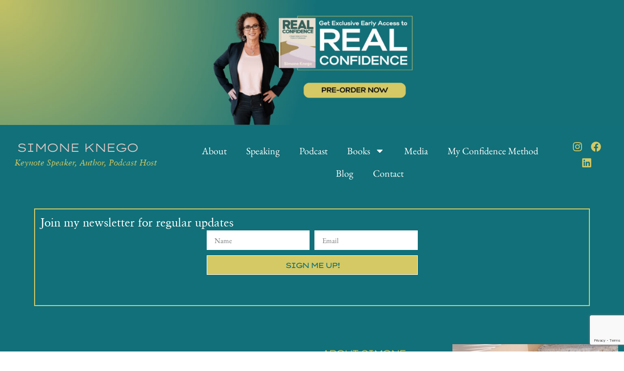

--- FILE ---
content_type: text/html; charset=UTF-8
request_url: https://simoneknego.com/podcast/
body_size: 19424
content:
<!doctype html>
<html lang="en-US">
<head>
<meta charset="UTF-8">
<meta name="viewport" content="width=device-width, initial-scale=1">
<link rel="profile" href="https://gmpg.org/xfn/11">
<meta name='robots' content='index, follow, max-image-preview:large, max-snippet:-1, max-video-preview:-1' />
<style>img:is([sizes="auto" i], [sizes^="auto," i]) { contain-intrinsic-size: 3000px 1500px }</style>
<!-- This site is optimized with the Yoast SEO Premium plugin v26.7 (Yoast SEO v26.8) - https://yoast.com/product/yoast-seo-premium-wordpress/ -->
<title>Episode Archive - Simone Knego</title>
<link rel="canonical" href="https://simoneknego.com/podcast/" />
<meta property="og:locale" content="en_US" />
<meta property="og:type" content="website" />
<meta property="og:title" content="Episode Archive" />
<meta property="og:url" content="https://simoneknego.com/podcast/" />
<meta property="og:site_name" content="Simone Knego" />
<meta property="og:image" content="https://simoneknego.com/wp-content/uploads/2025/08/IMG_6390-scaled-e1755303571951.jpeg" />
<meta property="og:image:width" content="2560" />
<meta property="og:image:height" content="1304" />
<meta property="og:image:type" content="image/jpeg" />
<meta name="twitter:card" content="summary_large_image" />
<script type="application/ld+json" class="yoast-schema-graph">{"@context":"https://schema.org","@graph":[{"@type":"CollectionPage","@id":"https://simoneknego.com/podcast/","url":"https://simoneknego.com/podcast/","name":"Episode Archive - Simone Knego","isPartOf":{"@id":"https://simoneknego.com/#website"},"breadcrumb":{"@id":"https://simoneknego.com/podcast/#breadcrumb"},"inLanguage":"en-US"},{"@type":"BreadcrumbList","@id":"https://simoneknego.com/podcast/#breadcrumb","itemListElement":[{"@type":"ListItem","position":1,"name":"Home","item":"https://simoneknego.com/"},{"@type":"ListItem","position":2,"name":"Episode"}]},{"@type":"WebSite","@id":"https://simoneknego.com/#website","url":"https://simoneknego.com/","name":"Simone Knego","description":"Build Unshakeable Confidence From the Inside Out","publisher":{"@id":"https://simoneknego.com/#/schema/person/9c93895655af20c0066874f4e483de15"},"potentialAction":[{"@type":"SearchAction","target":{"@type":"EntryPoint","urlTemplate":"https://simoneknego.com/?s={search_term_string}"},"query-input":{"@type":"PropertyValueSpecification","valueRequired":true,"valueName":"search_term_string"}}],"inLanguage":"en-US"},{"@type":["Person","Organization"],"@id":"https://simoneknego.com/#/schema/person/9c93895655af20c0066874f4e483de15","name":"Simone Knego","image":{"@type":"ImageObject","inLanguage":"en-US","@id":"https://simoneknego.com/#/schema/person/image/","url":"https://simoneknego.com/wp-content/uploads/2024/10/Untitled-design-6-e1729544892614.png","contentUrl":"https://simoneknego.com/wp-content/uploads/2024/10/Untitled-design-6-e1729544892614.png","width":712,"height":1080,"caption":"Simone Knego"},"logo":{"@id":"https://simoneknego.com/#/schema/person/image/"},"description":"Simone Knego is an international speaker, award-winning author of the best-selling book, The Extraordinary UnOrdinary You, and co-host of the globally ranked podcast, Her Unshakeable Confidence, alongside her daughter, Olivia. A two-time TEDx Speaker, her work has been featured on ABC, NBC, CBS, Entrepreneur Magazine, and Yahoo News. Her literary contributions have earned recognition from the National Indie Excellence Award and the NYC Big Book Award. As the creator of the REAL Method, Simone is a dedicated coach who helps ambitious working moms overcome self-doubt and reconnect with their confidence. Beyond her achievements like summiting Mt. Kilimanjaro, she is the heart of a bustling household with six children, three dogs, and one husband of 31 years.","sameAs":["https://simoneknego.com","https://www.facebook.com/SpeakerSimoneKnego","https://www.instagram.com/simoneknego/","https://www.linkedin.com/in/simoneknego"]}]}</script>
<!-- / Yoast SEO Premium plugin. -->
<link rel='dns-prefetch' href='//www.googletagmanager.com' />
<link rel="alternate" type="application/rss+xml" title="Simone Knego &raquo; Feed" href="https://simoneknego.com/feed/" />
<link rel="alternate" type="application/rss+xml" title="Simone Knego &raquo; Comments Feed" href="https://simoneknego.com/comments/feed/" />
<script>
window._wpemojiSettings = {"baseUrl":"https:\/\/s.w.org\/images\/core\/emoji\/16.0.1\/72x72\/","ext":".png","svgUrl":"https:\/\/s.w.org\/images\/core\/emoji\/16.0.1\/svg\/","svgExt":".svg","source":{"concatemoji":"https:\/\/simoneknego.com\/wp-includes\/js\/wp-emoji-release.min.js?ver=6.8.3"}};
/*! This file is auto-generated */
!function(s,n){var o,i,e;function c(e){try{var t={supportTests:e,timestamp:(new Date).valueOf()};sessionStorage.setItem(o,JSON.stringify(t))}catch(e){}}function p(e,t,n){e.clearRect(0,0,e.canvas.width,e.canvas.height),e.fillText(t,0,0);var t=new Uint32Array(e.getImageData(0,0,e.canvas.width,e.canvas.height).data),a=(e.clearRect(0,0,e.canvas.width,e.canvas.height),e.fillText(n,0,0),new Uint32Array(e.getImageData(0,0,e.canvas.width,e.canvas.height).data));return t.every(function(e,t){return e===a[t]})}function u(e,t){e.clearRect(0,0,e.canvas.width,e.canvas.height),e.fillText(t,0,0);for(var n=e.getImageData(16,16,1,1),a=0;a<n.data.length;a++)if(0!==n.data[a])return!1;return!0}function f(e,t,n,a){switch(t){case"flag":return n(e,"\ud83c\udff3\ufe0f\u200d\u26a7\ufe0f","\ud83c\udff3\ufe0f\u200b\u26a7\ufe0f")?!1:!n(e,"\ud83c\udde8\ud83c\uddf6","\ud83c\udde8\u200b\ud83c\uddf6")&&!n(e,"\ud83c\udff4\udb40\udc67\udb40\udc62\udb40\udc65\udb40\udc6e\udb40\udc67\udb40\udc7f","\ud83c\udff4\u200b\udb40\udc67\u200b\udb40\udc62\u200b\udb40\udc65\u200b\udb40\udc6e\u200b\udb40\udc67\u200b\udb40\udc7f");case"emoji":return!a(e,"\ud83e\udedf")}return!1}function g(e,t,n,a){var r="undefined"!=typeof WorkerGlobalScope&&self instanceof WorkerGlobalScope?new OffscreenCanvas(300,150):s.createElement("canvas"),o=r.getContext("2d",{willReadFrequently:!0}),i=(o.textBaseline="top",o.font="600 32px Arial",{});return e.forEach(function(e){i[e]=t(o,e,n,a)}),i}function t(e){var t=s.createElement("script");t.src=e,t.defer=!0,s.head.appendChild(t)}"undefined"!=typeof Promise&&(o="wpEmojiSettingsSupports",i=["flag","emoji"],n.supports={everything:!0,everythingExceptFlag:!0},e=new Promise(function(e){s.addEventListener("DOMContentLoaded",e,{once:!0})}),new Promise(function(t){var n=function(){try{var e=JSON.parse(sessionStorage.getItem(o));if("object"==typeof e&&"number"==typeof e.timestamp&&(new Date).valueOf()<e.timestamp+604800&&"object"==typeof e.supportTests)return e.supportTests}catch(e){}return null}();if(!n){if("undefined"!=typeof Worker&&"undefined"!=typeof OffscreenCanvas&&"undefined"!=typeof URL&&URL.createObjectURL&&"undefined"!=typeof Blob)try{var e="postMessage("+g.toString()+"("+[JSON.stringify(i),f.toString(),p.toString(),u.toString()].join(",")+"));",a=new Blob([e],{type:"text/javascript"}),r=new Worker(URL.createObjectURL(a),{name:"wpTestEmojiSupports"});return void(r.onmessage=function(e){c(n=e.data),r.terminate(),t(n)})}catch(e){}c(n=g(i,f,p,u))}t(n)}).then(function(e){for(var t in e)n.supports[t]=e[t],n.supports.everything=n.supports.everything&&n.supports[t],"flag"!==t&&(n.supports.everythingExceptFlag=n.supports.everythingExceptFlag&&n.supports[t]);n.supports.everythingExceptFlag=n.supports.everythingExceptFlag&&!n.supports.flag,n.DOMReady=!1,n.readyCallback=function(){n.DOMReady=!0}}).then(function(){return e}).then(function(){var e;n.supports.everything||(n.readyCallback(),(e=n.source||{}).concatemoji?t(e.concatemoji):e.wpemoji&&e.twemoji&&(t(e.twemoji),t(e.wpemoji)))}))}((window,document),window._wpemojiSettings);
</script>
<!-- <link rel='stylesheet' id='ssp-castos-player-css' href='https://simoneknego.com/wp-content/plugins/seriously-simple-podcasting/assets/css/castos-player.min.css?ver=3.14.1' media='all' /> -->
<!-- <link rel='stylesheet' id='ssp-subscribe-buttons-css' href='https://simoneknego.com/wp-content/plugins/seriously-simple-podcasting/assets/css/subscribe-buttons.css?ver=3.14.1' media='all' /> -->
<link rel="stylesheet" type="text/css" href="//simoneknego.com/wp-content/cache/wpfc-minified/qx4nyxxw/h9z1t.css" media="all"/>
<style id='wp-emoji-styles-inline-css'>
img.wp-smiley, img.emoji {
display: inline !important;
border: none !important;
box-shadow: none !important;
height: 1em !important;
width: 1em !important;
margin: 0 0.07em !important;
vertical-align: -0.1em !important;
background: none !important;
padding: 0 !important;
}
</style>
<!-- <link rel='stylesheet' id='wp-block-library-css' href='https://simoneknego.com/wp-includes/css/dist/block-library/style.min.css?ver=6.8.3' media='all' /> -->
<link rel="stylesheet" type="text/css" href="//simoneknego.com/wp-content/cache/wpfc-minified/1pwiu1ik/h9zcy.css" media="all"/>
<style id='global-styles-inline-css'>
:root{--wp--preset--aspect-ratio--square: 1;--wp--preset--aspect-ratio--4-3: 4/3;--wp--preset--aspect-ratio--3-4: 3/4;--wp--preset--aspect-ratio--3-2: 3/2;--wp--preset--aspect-ratio--2-3: 2/3;--wp--preset--aspect-ratio--16-9: 16/9;--wp--preset--aspect-ratio--9-16: 9/16;--wp--preset--color--black: #000000;--wp--preset--color--cyan-bluish-gray: #abb8c3;--wp--preset--color--white: #ffffff;--wp--preset--color--pale-pink: #f78da7;--wp--preset--color--vivid-red: #cf2e2e;--wp--preset--color--luminous-vivid-orange: #ff6900;--wp--preset--color--luminous-vivid-amber: #fcb900;--wp--preset--color--light-green-cyan: #7bdcb5;--wp--preset--color--vivid-green-cyan: #00d084;--wp--preset--color--pale-cyan-blue: #8ed1fc;--wp--preset--color--vivid-cyan-blue: #0693e3;--wp--preset--color--vivid-purple: #9b51e0;--wp--preset--gradient--vivid-cyan-blue-to-vivid-purple: linear-gradient(135deg,rgba(6,147,227,1) 0%,rgb(155,81,224) 100%);--wp--preset--gradient--light-green-cyan-to-vivid-green-cyan: linear-gradient(135deg,rgb(122,220,180) 0%,rgb(0,208,130) 100%);--wp--preset--gradient--luminous-vivid-amber-to-luminous-vivid-orange: linear-gradient(135deg,rgba(252,185,0,1) 0%,rgba(255,105,0,1) 100%);--wp--preset--gradient--luminous-vivid-orange-to-vivid-red: linear-gradient(135deg,rgba(255,105,0,1) 0%,rgb(207,46,46) 100%);--wp--preset--gradient--very-light-gray-to-cyan-bluish-gray: linear-gradient(135deg,rgb(238,238,238) 0%,rgb(169,184,195) 100%);--wp--preset--gradient--cool-to-warm-spectrum: linear-gradient(135deg,rgb(74,234,220) 0%,rgb(151,120,209) 20%,rgb(207,42,186) 40%,rgb(238,44,130) 60%,rgb(251,105,98) 80%,rgb(254,248,76) 100%);--wp--preset--gradient--blush-light-purple: linear-gradient(135deg,rgb(255,206,236) 0%,rgb(152,150,240) 100%);--wp--preset--gradient--blush-bordeaux: linear-gradient(135deg,rgb(254,205,165) 0%,rgb(254,45,45) 50%,rgb(107,0,62) 100%);--wp--preset--gradient--luminous-dusk: linear-gradient(135deg,rgb(255,203,112) 0%,rgb(199,81,192) 50%,rgb(65,88,208) 100%);--wp--preset--gradient--pale-ocean: linear-gradient(135deg,rgb(255,245,203) 0%,rgb(182,227,212) 50%,rgb(51,167,181) 100%);--wp--preset--gradient--electric-grass: linear-gradient(135deg,rgb(202,248,128) 0%,rgb(113,206,126) 100%);--wp--preset--gradient--midnight: linear-gradient(135deg,rgb(2,3,129) 0%,rgb(40,116,252) 100%);--wp--preset--font-size--small: 13px;--wp--preset--font-size--medium: 20px;--wp--preset--font-size--large: 36px;--wp--preset--font-size--x-large: 42px;--wp--preset--spacing--20: 0.44rem;--wp--preset--spacing--30: 0.67rem;--wp--preset--spacing--40: 1rem;--wp--preset--spacing--50: 1.5rem;--wp--preset--spacing--60: 2.25rem;--wp--preset--spacing--70: 3.38rem;--wp--preset--spacing--80: 5.06rem;--wp--preset--shadow--natural: 6px 6px 9px rgba(0, 0, 0, 0.2);--wp--preset--shadow--deep: 12px 12px 50px rgba(0, 0, 0, 0.4);--wp--preset--shadow--sharp: 6px 6px 0px rgba(0, 0, 0, 0.2);--wp--preset--shadow--outlined: 6px 6px 0px -3px rgba(255, 255, 255, 1), 6px 6px rgba(0, 0, 0, 1);--wp--preset--shadow--crisp: 6px 6px 0px rgba(0, 0, 0, 1);}:root { --wp--style--global--content-size: 800px;--wp--style--global--wide-size: 1200px; }:where(body) { margin: 0; }.wp-site-blocks > .alignleft { float: left; margin-right: 2em; }.wp-site-blocks > .alignright { float: right; margin-left: 2em; }.wp-site-blocks > .aligncenter { justify-content: center; margin-left: auto; margin-right: auto; }:where(.wp-site-blocks) > * { margin-block-start: 24px; margin-block-end: 0; }:where(.wp-site-blocks) > :first-child { margin-block-start: 0; }:where(.wp-site-blocks) > :last-child { margin-block-end: 0; }:root { --wp--style--block-gap: 24px; }:root :where(.is-layout-flow) > :first-child{margin-block-start: 0;}:root :where(.is-layout-flow) > :last-child{margin-block-end: 0;}:root :where(.is-layout-flow) > *{margin-block-start: 24px;margin-block-end: 0;}:root :where(.is-layout-constrained) > :first-child{margin-block-start: 0;}:root :where(.is-layout-constrained) > :last-child{margin-block-end: 0;}:root :where(.is-layout-constrained) > *{margin-block-start: 24px;margin-block-end: 0;}:root :where(.is-layout-flex){gap: 24px;}:root :where(.is-layout-grid){gap: 24px;}.is-layout-flow > .alignleft{float: left;margin-inline-start: 0;margin-inline-end: 2em;}.is-layout-flow > .alignright{float: right;margin-inline-start: 2em;margin-inline-end: 0;}.is-layout-flow > .aligncenter{margin-left: auto !important;margin-right: auto !important;}.is-layout-constrained > .alignleft{float: left;margin-inline-start: 0;margin-inline-end: 2em;}.is-layout-constrained > .alignright{float: right;margin-inline-start: 2em;margin-inline-end: 0;}.is-layout-constrained > .aligncenter{margin-left: auto !important;margin-right: auto !important;}.is-layout-constrained > :where(:not(.alignleft):not(.alignright):not(.alignfull)){max-width: var(--wp--style--global--content-size);margin-left: auto !important;margin-right: auto !important;}.is-layout-constrained > .alignwide{max-width: var(--wp--style--global--wide-size);}body .is-layout-flex{display: flex;}.is-layout-flex{flex-wrap: wrap;align-items: center;}.is-layout-flex > :is(*, div){margin: 0;}body .is-layout-grid{display: grid;}.is-layout-grid > :is(*, div){margin: 0;}body{padding-top: 0px;padding-right: 0px;padding-bottom: 0px;padding-left: 0px;}a:where(:not(.wp-element-button)){text-decoration: underline;}:root :where(.wp-element-button, .wp-block-button__link){background-color: #32373c;border-width: 0;color: #fff;font-family: inherit;font-size: inherit;line-height: inherit;padding: calc(0.667em + 2px) calc(1.333em + 2px);text-decoration: none;}.has-black-color{color: var(--wp--preset--color--black) !important;}.has-cyan-bluish-gray-color{color: var(--wp--preset--color--cyan-bluish-gray) !important;}.has-white-color{color: var(--wp--preset--color--white) !important;}.has-pale-pink-color{color: var(--wp--preset--color--pale-pink) !important;}.has-vivid-red-color{color: var(--wp--preset--color--vivid-red) !important;}.has-luminous-vivid-orange-color{color: var(--wp--preset--color--luminous-vivid-orange) !important;}.has-luminous-vivid-amber-color{color: var(--wp--preset--color--luminous-vivid-amber) !important;}.has-light-green-cyan-color{color: var(--wp--preset--color--light-green-cyan) !important;}.has-vivid-green-cyan-color{color: var(--wp--preset--color--vivid-green-cyan) !important;}.has-pale-cyan-blue-color{color: var(--wp--preset--color--pale-cyan-blue) !important;}.has-vivid-cyan-blue-color{color: var(--wp--preset--color--vivid-cyan-blue) !important;}.has-vivid-purple-color{color: var(--wp--preset--color--vivid-purple) !important;}.has-black-background-color{background-color: var(--wp--preset--color--black) !important;}.has-cyan-bluish-gray-background-color{background-color: var(--wp--preset--color--cyan-bluish-gray) !important;}.has-white-background-color{background-color: var(--wp--preset--color--white) !important;}.has-pale-pink-background-color{background-color: var(--wp--preset--color--pale-pink) !important;}.has-vivid-red-background-color{background-color: var(--wp--preset--color--vivid-red) !important;}.has-luminous-vivid-orange-background-color{background-color: var(--wp--preset--color--luminous-vivid-orange) !important;}.has-luminous-vivid-amber-background-color{background-color: var(--wp--preset--color--luminous-vivid-amber) !important;}.has-light-green-cyan-background-color{background-color: var(--wp--preset--color--light-green-cyan) !important;}.has-vivid-green-cyan-background-color{background-color: var(--wp--preset--color--vivid-green-cyan) !important;}.has-pale-cyan-blue-background-color{background-color: var(--wp--preset--color--pale-cyan-blue) !important;}.has-vivid-cyan-blue-background-color{background-color: var(--wp--preset--color--vivid-cyan-blue) !important;}.has-vivid-purple-background-color{background-color: var(--wp--preset--color--vivid-purple) !important;}.has-black-border-color{border-color: var(--wp--preset--color--black) !important;}.has-cyan-bluish-gray-border-color{border-color: var(--wp--preset--color--cyan-bluish-gray) !important;}.has-white-border-color{border-color: var(--wp--preset--color--white) !important;}.has-pale-pink-border-color{border-color: var(--wp--preset--color--pale-pink) !important;}.has-vivid-red-border-color{border-color: var(--wp--preset--color--vivid-red) !important;}.has-luminous-vivid-orange-border-color{border-color: var(--wp--preset--color--luminous-vivid-orange) !important;}.has-luminous-vivid-amber-border-color{border-color: var(--wp--preset--color--luminous-vivid-amber) !important;}.has-light-green-cyan-border-color{border-color: var(--wp--preset--color--light-green-cyan) !important;}.has-vivid-green-cyan-border-color{border-color: var(--wp--preset--color--vivid-green-cyan) !important;}.has-pale-cyan-blue-border-color{border-color: var(--wp--preset--color--pale-cyan-blue) !important;}.has-vivid-cyan-blue-border-color{border-color: var(--wp--preset--color--vivid-cyan-blue) !important;}.has-vivid-purple-border-color{border-color: var(--wp--preset--color--vivid-purple) !important;}.has-vivid-cyan-blue-to-vivid-purple-gradient-background{background: var(--wp--preset--gradient--vivid-cyan-blue-to-vivid-purple) !important;}.has-light-green-cyan-to-vivid-green-cyan-gradient-background{background: var(--wp--preset--gradient--light-green-cyan-to-vivid-green-cyan) !important;}.has-luminous-vivid-amber-to-luminous-vivid-orange-gradient-background{background: var(--wp--preset--gradient--luminous-vivid-amber-to-luminous-vivid-orange) !important;}.has-luminous-vivid-orange-to-vivid-red-gradient-background{background: var(--wp--preset--gradient--luminous-vivid-orange-to-vivid-red) !important;}.has-very-light-gray-to-cyan-bluish-gray-gradient-background{background: var(--wp--preset--gradient--very-light-gray-to-cyan-bluish-gray) !important;}.has-cool-to-warm-spectrum-gradient-background{background: var(--wp--preset--gradient--cool-to-warm-spectrum) !important;}.has-blush-light-purple-gradient-background{background: var(--wp--preset--gradient--blush-light-purple) !important;}.has-blush-bordeaux-gradient-background{background: var(--wp--preset--gradient--blush-bordeaux) !important;}.has-luminous-dusk-gradient-background{background: var(--wp--preset--gradient--luminous-dusk) !important;}.has-pale-ocean-gradient-background{background: var(--wp--preset--gradient--pale-ocean) !important;}.has-electric-grass-gradient-background{background: var(--wp--preset--gradient--electric-grass) !important;}.has-midnight-gradient-background{background: var(--wp--preset--gradient--midnight) !important;}.has-small-font-size{font-size: var(--wp--preset--font-size--small) !important;}.has-medium-font-size{font-size: var(--wp--preset--font-size--medium) !important;}.has-large-font-size{font-size: var(--wp--preset--font-size--large) !important;}.has-x-large-font-size{font-size: var(--wp--preset--font-size--x-large) !important;}
:root :where(.wp-block-pullquote){font-size: 1.5em;line-height: 1.6;}
</style>
<!-- <link rel='stylesheet' id='hello-elementor-css' href='https://simoneknego.com/wp-content/themes/hello-elementor/assets/css/reset.css?ver=3.4.6' media='all' /> -->
<!-- <link rel='stylesheet' id='hello-elementor-theme-style-css' href='https://simoneknego.com/wp-content/themes/hello-elementor/assets/css/theme.css?ver=3.4.6' media='all' /> -->
<!-- <link rel='stylesheet' id='hello-elementor-header-footer-css' href='https://simoneknego.com/wp-content/themes/hello-elementor/assets/css/header-footer.css?ver=3.4.6' media='all' /> -->
<!-- <link rel='stylesheet' id='elementor-frontend-css' href='https://simoneknego.com/wp-content/plugins/elementor/assets/css/frontend.min.css?ver=3.34.2' media='all' /> -->
<link rel="stylesheet" type="text/css" href="//simoneknego.com/wp-content/cache/wpfc-minified/6vqg6q95/h9z1t.css" media="all"/>
<style id='elementor-frontend-inline-css'>
.elementor-kit-4{--e-global-color-primary:#117079;--e-global-color-secondary:#D8DEE1;--e-global-color-text:#000000;--e-global-color-accent:#D4C964;--e-global-color-b74f625:#FFFFFF;--e-global-color-dec4b5c:#E4C8C5;--e-global-color-b66e12f:#F6F4ED;--e-global-typography-primary-font-family:"Roboto";--e-global-typography-primary-font-weight:600;--e-global-typography-secondary-font-family:"Roboto Slab";--e-global-typography-secondary-font-weight:400;--e-global-typography-text-font-family:"Roboto";--e-global-typography-text-font-weight:400;--e-global-typography-accent-font-family:"Roboto";--e-global-typography-accent-font-weight:500;color:var( --e-global-color-text );font-family:"EB Garamond", Sans-serif;font-size:20px;}.elementor-kit-4 button,.elementor-kit-4 input[type="button"],.elementor-kit-4 input[type="submit"],.elementor-kit-4 .elementor-button{background-color:var( --e-global-color-primary );font-family:"Lexend Zetta", Sans-serif;font-weight:400;text-transform:uppercase;letter-spacing:-3px;color:var( --e-global-color-b74f625 );border-style:solid;border-width:2px 2px 2px 2px;border-color:var( --e-global-color-b74f625 );border-radius:0px 0px 0px 0px;padding:18px 38px 18px 38px;}.elementor-kit-4 button:hover,.elementor-kit-4 button:focus,.elementor-kit-4 input[type="button"]:hover,.elementor-kit-4 input[type="button"]:focus,.elementor-kit-4 input[type="submit"]:hover,.elementor-kit-4 input[type="submit"]:focus,.elementor-kit-4 .elementor-button:hover,.elementor-kit-4 .elementor-button:focus{background-color:var( --e-global-color-accent );color:var( --e-global-color-primary );}.elementor-kit-4 e-page-transition{background-color:#FFBC7D;}.elementor-kit-4 p{margin-block-end:20px;}.elementor-kit-4 a{color:var( --e-global-color-primary );}.elementor-kit-4 a:hover{color:var( --e-global-color-accent );}.elementor-kit-4 h1{font-family:"Sabon", Sans-serif;font-size:80px;}.elementor-kit-4 h2{color:var( --e-global-color-text );font-family:"Sabon", Sans-serif;font-size:60px;}.elementor-kit-4 h3{color:var( --e-global-color-text );font-family:"Lexend Zetta", Sans-serif;font-size:32px;font-weight:300;text-transform:uppercase;letter-spacing:-3px;}.elementor-kit-4 h4{color:var( --e-global-color-text );font-family:"Sabon", Sans-serif;font-size:36px;line-height:42px;}.elementor-kit-4 h5{color:var( --e-global-color-text );font-family:"Hertine", Sans-serif;font-size:45px;}.elementor-kit-4 h6{color:var( --e-global-color-text );font-family:"Sabon", Sans-serif;font-size:24px;line-height:33px;}.elementor-section.elementor-section-boxed > .elementor-container{max-width:1140px;}.e-con{--container-max-width:1140px;}.elementor-widget:not(:last-child){--kit-widget-spacing:20px;}.elementor-element{--widgets-spacing:20px 20px;--widgets-spacing-row:20px;--widgets-spacing-column:20px;}{}h1.entry-title{display:var(--page-title-display);}.site-header .site-branding{flex-direction:column;align-items:stretch;}.site-header{padding-inline-end:0px;padding-inline-start:0px;}.site-footer .site-branding{flex-direction:column;align-items:stretch;}@media(max-width:1024px){.elementor-kit-4{font-size:16px;line-height:1.3em;}.elementor-kit-4 h2{font-size:40px;line-height:1.1em;}.elementor-kit-4 h4{font-size:36px;}.elementor-kit-4 h5{font-size:28px;}.elementor-kit-4 h6{font-size:22px;line-height:1.1em;}.elementor-section.elementor-section-boxed > .elementor-container{max-width:1024px;}.e-con{--container-max-width:1024px;}}@media(max-width:767px){.elementor-kit-4 h1{font-size:34px;line-height:1.2em;}.elementor-kit-4 h2{font-size:32px;line-height:1.2em;}.elementor-kit-4 h3{font-size:28px;line-height:1.4em;}.elementor-kit-4 h4{font-size:26px;line-height:1.1em;}.elementor-kit-4 h5{font-size:28px;line-height:1.1em;}.elementor-kit-4 h6{font-size:20px;line-height:1.2em;}.elementor-section.elementor-section-boxed > .elementor-container{max-width:767px;}.e-con{--container-max-width:767px;}}/* Start Custom Fonts CSS */@font-face {
font-family: 'Sabon';
font-style: normal;
font-weight: normal;
font-display: auto;
src: url('https://simoneknego.com/wp-content/uploads/2024/05/Sabon.woff') format('woff');
}
@font-face {
font-family: 'Sabon';
font-style: italic;
font-weight: normal;
font-display: auto;
src: url('https://simoneknego.com/wp-content/uploads/2024/05/SabonItalic-1.woff') format('woff');
}
/* End Custom Fonts CSS */
/* Start Custom Fonts CSS */@font-face {
font-family: 'Hertine';
font-style: normal;
font-weight: normal;
font-display: auto;
src: url('https://simoneknego.com/wp-content/uploads/2024/05/Hertine.woff') format('woff');
}
/* End Custom Fonts CSS */
.elementor-555 .elementor-element.elementor-element-804e3ab{--display:flex;--flex-direction:column;--container-widget-width:calc( ( 1 - var( --container-widget-flex-grow ) ) * 100% );--container-widget-height:initial;--container-widget-flex-grow:0;--container-widget-align-self:initial;--flex-wrap-mobile:wrap;--justify-content:center;--align-items:center;--padding-top:0px;--padding-bottom:0px;--padding-left:0px;--padding-right:0px;--z-index:999;}.elementor-555 .elementor-element.elementor-element-804e3ab:not(.elementor-motion-effects-element-type-background), .elementor-555 .elementor-element.elementor-element-804e3ab > .elementor-motion-effects-container > .elementor-motion-effects-layer{background-color:var( --e-global-color-primary );}.elementor-555 .elementor-element.elementor-element-d66d38a{--display:flex;--flex-direction:column;--container-widget-width:calc( ( 1 - var( --container-widget-flex-grow ) ) * 100% );--container-widget-height:initial;--container-widget-flex-grow:0;--container-widget-align-self:initial;--flex-wrap-mobile:wrap;--justify-content:center;--align-items:center;--z-index:999;}.elementor-555 .elementor-element.elementor-element-d66d38a:not(.elementor-motion-effects-element-type-background), .elementor-555 .elementor-element.elementor-element-d66d38a > .elementor-motion-effects-container > .elementor-motion-effects-layer{background-color:var( --e-global-color-primary );}.elementor-555 .elementor-element.elementor-element-672528b{--display:flex;--flex-direction:row;--container-widget-width:initial;--container-widget-height:100%;--container-widget-flex-grow:1;--container-widget-align-self:stretch;--flex-wrap-mobile:wrap;}.elementor-555 .elementor-element.elementor-element-672528b:not(.elementor-motion-effects-element-type-background), .elementor-555 .elementor-element.elementor-element-672528b > .elementor-motion-effects-container > .elementor-motion-effects-layer{background-color:var( --e-global-color-primary );}.elementor-555 .elementor-element.elementor-element-2190492{--display:flex;--justify-content:center;--align-items:flex-start;--container-widget-width:calc( ( 1 - var( --container-widget-flex-grow ) ) * 100% );--gap:0px 0px;--row-gap:0px;--column-gap:0px;}.elementor-555 .elementor-element.elementor-element-5ac4083{margin:4px 4px calc(var(--kit-widget-spacing, 0px) + 4px) 4px;}.elementor-555 .elementor-element.elementor-element-5ac4083 .elementor-heading-title{font-size:24px;color:var( --e-global-color-dec4b5c );}.elementor-555 .elementor-element.elementor-element-a97b1fa .elementor-heading-title{font-family:"Sabon", Sans-serif;font-size:17px;font-style:italic;color:var( --e-global-color-accent );}.elementor-555 .elementor-element.elementor-element-eaaafe3{--display:flex;--flex-direction:row;--container-widget-width:calc( ( 1 - var( --container-widget-flex-grow ) ) * 100% );--container-widget-height:100%;--container-widget-flex-grow:1;--container-widget-align-self:stretch;--flex-wrap-mobile:wrap;--justify-content:flex-end;--align-items:center;}.elementor-555 .elementor-element.elementor-element-a87d7dd .elementor-menu-toggle{margin:0 auto;background-color:var( --e-global-color-primary );}.elementor-555 .elementor-element.elementor-element-a87d7dd .elementor-nav-menu--main .elementor-item{color:var( --e-global-color-b74f625 );fill:var( --e-global-color-b74f625 );}.elementor-555 .elementor-element.elementor-element-a87d7dd .elementor-nav-menu--main .elementor-item:hover,
.elementor-555 .elementor-element.elementor-element-a87d7dd .elementor-nav-menu--main .elementor-item.elementor-item-active,
.elementor-555 .elementor-element.elementor-element-a87d7dd .elementor-nav-menu--main .elementor-item.highlighted,
.elementor-555 .elementor-element.elementor-element-a87d7dd .elementor-nav-menu--main .elementor-item:focus{color:var( --e-global-color-accent );fill:var( --e-global-color-accent );}.elementor-555 .elementor-element.elementor-element-a87d7dd .elementor-nav-menu--main .elementor-item.elementor-item-active{color:var( --e-global-color-dec4b5c );}.elementor-555 .elementor-element.elementor-element-a87d7dd .elementor-nav-menu--dropdown a, .elementor-555 .elementor-element.elementor-element-a87d7dd .elementor-menu-toggle{color:var( --e-global-color-text );fill:var( --e-global-color-text );}.elementor-555 .elementor-element.elementor-element-a87d7dd .elementor-nav-menu--dropdown{background-color:var( --e-global-color-accent );}.elementor-555 .elementor-element.elementor-element-a87d7dd .elementor-nav-menu--dropdown a:hover,
.elementor-555 .elementor-element.elementor-element-a87d7dd .elementor-nav-menu--dropdown a:focus,
.elementor-555 .elementor-element.elementor-element-a87d7dd .elementor-nav-menu--dropdown a.elementor-item-active,
.elementor-555 .elementor-element.elementor-element-a87d7dd .elementor-nav-menu--dropdown a.highlighted,
.elementor-555 .elementor-element.elementor-element-a87d7dd .elementor-menu-toggle:hover,
.elementor-555 .elementor-element.elementor-element-a87d7dd .elementor-menu-toggle:focus{color:var( --e-global-color-primary );}.elementor-555 .elementor-element.elementor-element-a87d7dd .elementor-nav-menu--dropdown a:hover,
.elementor-555 .elementor-element.elementor-element-a87d7dd .elementor-nav-menu--dropdown a:focus,
.elementor-555 .elementor-element.elementor-element-a87d7dd .elementor-nav-menu--dropdown a.elementor-item-active,
.elementor-555 .elementor-element.elementor-element-a87d7dd .elementor-nav-menu--dropdown a.highlighted{background-color:var( --e-global-color-dec4b5c );}.elementor-555 .elementor-element.elementor-element-a87d7dd .elementor-nav-menu--dropdown a.elementor-item-active{color:var( --e-global-color-primary );background-color:var( --e-global-color-dec4b5c );}.elementor-555 .elementor-element.elementor-element-a87d7dd .elementor-nav-menu--dropdown .elementor-item, .elementor-555 .elementor-element.elementor-element-a87d7dd .elementor-nav-menu--dropdown  .elementor-sub-item{font-family:"EB Garamond", Sans-serif;font-size:18px;font-weight:400;}.elementor-555 .elementor-element.elementor-element-a87d7dd div.elementor-menu-toggle{color:var( --e-global-color-dec4b5c );}.elementor-555 .elementor-element.elementor-element-a87d7dd div.elementor-menu-toggle svg{fill:var( --e-global-color-dec4b5c );}.elementor-555 .elementor-element.elementor-element-be7a89f{--grid-template-columns:repeat(0, auto);text-align:center;--icon-size:21px;--grid-column-gap:5px;--grid-row-gap:0px;}.elementor-555 .elementor-element.elementor-element-be7a89f .elementor-social-icon{background-color:#11707900;--icon-padding:0.2em;}.elementor-555 .elementor-element.elementor-element-be7a89f .elementor-social-icon i{color:var( --e-global-color-accent );}.elementor-555 .elementor-element.elementor-element-be7a89f .elementor-social-icon svg{fill:var( --e-global-color-accent );}.elementor-555 .elementor-element.elementor-element-be7a89f .elementor-social-icon:hover{background-color:#11707900;}.elementor-555 .elementor-element.elementor-element-be7a89f .elementor-social-icon:hover i{color:var( --e-global-color-dec4b5c );}.elementor-555 .elementor-element.elementor-element-be7a89f .elementor-social-icon:hover svg{fill:var( --e-global-color-dec4b5c );}.elementor-555:not(.elementor-motion-effects-element-type-background), .elementor-555 > .elementor-motion-effects-container > .elementor-motion-effects-layer{background-color:var( --e-global-color-primary );}.elementor-theme-builder-content-area{height:400px;}.elementor-location-header:before, .elementor-location-footer:before{content:"";display:table;clear:both;}@media(max-width:1024px){.elementor-555 .elementor-element.elementor-element-672528b{--flex-direction:row;--container-widget-width:calc( ( 1 - var( --container-widget-flex-grow ) ) * 100% );--container-widget-height:100%;--container-widget-flex-grow:1;--container-widget-align-self:stretch;--flex-wrap-mobile:wrap;--align-items:center;}.elementor-555 .elementor-element.elementor-element-5ac4083.elementor-element{--align-self:center;}.elementor-555 .elementor-element.elementor-element-a97b1fa.elementor-element{--align-self:center;}.elementor-555 .elementor-element.elementor-element-a87d7dd .elementor-nav-menu .elementor-item{font-size:19px;}.elementor-555 .elementor-element.elementor-element-a87d7dd .elementor-nav-menu--main .elementor-item{padding-left:16px;padding-right:16px;}}@media(max-width:767px){.elementor-555 .elementor-element.elementor-element-a97b1fa{text-align:center;}.elementor-555 .elementor-element.elementor-element-a97b1fa .elementor-heading-title{font-size:12px;}.elementor-555 .elementor-element.elementor-element-eaaafe3{--justify-content:space-between;}.elementor-555 .elementor-element.elementor-element-a87d7dd .elementor-nav-menu--dropdown a{padding-top:19px;padding-bottom:19px;}}@media(min-width:768px){.elementor-555 .elementor-element.elementor-element-2190492{--width:36%;}}/* Start Custom Fonts CSS */@font-face {
font-family: 'Sabon';
font-style: normal;
font-weight: normal;
font-display: auto;
src: url('https://simoneknego.com/wp-content/uploads/2024/05/Sabon.woff') format('woff');
}
@font-face {
font-family: 'Sabon';
font-style: italic;
font-weight: normal;
font-display: auto;
src: url('https://simoneknego.com/wp-content/uploads/2024/05/SabonItalic-1.woff') format('woff');
}
/* End Custom Fonts CSS */
.elementor-559 .elementor-element.elementor-element-c05732e{--display:flex;--min-height:239px;--flex-direction:column;--container-widget-width:100%;--container-widget-height:initial;--container-widget-flex-grow:0;--container-widget-align-self:initial;--flex-wrap-mobile:wrap;--justify-content:center;}.elementor-559 .elementor-element.elementor-element-c05732e:not(.elementor-motion-effects-element-type-background), .elementor-559 .elementor-element.elementor-element-c05732e > .elementor-motion-effects-container > .elementor-motion-effects-layer{background-color:var( --e-global-color-primary );}.elementor-559 .elementor-element.elementor-element-9984bce{--display:flex;--min-height:200px;--flex-direction:column;--container-widget-width:calc( ( 1 - var( --container-widget-flex-grow ) ) * 100% );--container-widget-height:initial;--container-widget-flex-grow:0;--container-widget-align-self:initial;--flex-wrap-mobile:wrap;--justify-content:center;--align-items:center;border-style:solid;--border-style:solid;border-width:2px 2px 2px 2px;--border-top-width:2px;--border-right-width:2px;--border-bottom-width:2px;--border-left-width:2px;border-color:var( --e-global-color-accent );--border-color:var( --e-global-color-accent );}.elementor-559 .elementor-element.elementor-element-5e3f6a1 .elementor-heading-title{color:var( --e-global-color-b74f625 );}.elementor-559 .elementor-element.elementor-element-68fe6d8{width:var( --container-widget-width, 433px );max-width:433px;--container-widget-width:433px;--container-widget-flex-grow:0;--e-form-steps-indicators-spacing:20px;--e-form-steps-indicator-padding:30px;--e-form-steps-indicator-inactive-secondary-color:#ffffff;--e-form-steps-indicator-active-secondary-color:#ffffff;--e-form-steps-indicator-completed-secondary-color:#ffffff;--e-form-steps-divider-width:1px;--e-form-steps-divider-gap:10px;}.elementor-559 .elementor-element.elementor-element-68fe6d8.elementor-element{--align-self:center;}.elementor-559 .elementor-element.elementor-element-68fe6d8 .elementor-field-group{padding-right:calc( 10px/2 );padding-left:calc( 10px/2 );margin-bottom:10px;}.elementor-559 .elementor-element.elementor-element-68fe6d8 .elementor-form-fields-wrapper{margin-left:calc( -10px/2 );margin-right:calc( -10px/2 );margin-bottom:-10px;}.elementor-559 .elementor-element.elementor-element-68fe6d8 .elementor-field-group.recaptcha_v3-bottomleft, .elementor-559 .elementor-element.elementor-element-68fe6d8 .elementor-field-group.recaptcha_v3-bottomright{margin-bottom:0;}body.rtl .elementor-559 .elementor-element.elementor-element-68fe6d8 .elementor-labels-inline .elementor-field-group > label{padding-left:0px;}body:not(.rtl) .elementor-559 .elementor-element.elementor-element-68fe6d8 .elementor-labels-inline .elementor-field-group > label{padding-right:0px;}body .elementor-559 .elementor-element.elementor-element-68fe6d8 .elementor-labels-above .elementor-field-group > label{padding-bottom:0px;}.elementor-559 .elementor-element.elementor-element-68fe6d8 .elementor-field-type-html{padding-bottom:0px;}.elementor-559 .elementor-element.elementor-element-68fe6d8 .elementor-field-group .elementor-field:not(.elementor-select-wrapper){background-color:#ffffff;border-width:0px 0px 0px 0px;border-radius:0px 0px 0px 0px;}.elementor-559 .elementor-element.elementor-element-68fe6d8 .elementor-field-group .elementor-select-wrapper select{background-color:#ffffff;border-width:0px 0px 0px 0px;border-radius:0px 0px 0px 0px;}.elementor-559 .elementor-element.elementor-element-68fe6d8 .elementor-button span{justify-content:center;}.elementor-559 .elementor-element.elementor-element-68fe6d8 .elementor-button{border-style:solid;border-width:1px 1px 1px 1px;padding:8px 8px 8px 8px;}.elementor-559 .elementor-element.elementor-element-68fe6d8 .e-form__buttons__wrapper__button-next{background-color:var( --e-global-color-accent );color:var( --e-global-color-primary );}.elementor-559 .elementor-element.elementor-element-68fe6d8 .elementor-button[type="submit"]{background-color:var( --e-global-color-accent );color:var( --e-global-color-primary );}.elementor-559 .elementor-element.elementor-element-68fe6d8 .elementor-button[type="submit"] svg *{fill:var( --e-global-color-primary );}.elementor-559 .elementor-element.elementor-element-68fe6d8 .e-form__buttons__wrapper__button-previous{color:#ffffff;}.elementor-559 .elementor-element.elementor-element-68fe6d8 .e-form__buttons__wrapper__button-next:hover{color:#ffffff;}.elementor-559 .elementor-element.elementor-element-68fe6d8 .elementor-button[type="submit"]:hover{color:#ffffff;}.elementor-559 .elementor-element.elementor-element-68fe6d8 .elementor-button[type="submit"]:hover svg *{fill:#ffffff;}.elementor-559 .elementor-element.elementor-element-68fe6d8 .e-form__buttons__wrapper__button-previous:hover{color:#ffffff;}.elementor-559 .elementor-element.elementor-element-68fe6d8 .elementor-message.elementor-message-success{color:var( --e-global-color-accent );}.elementor-559 .elementor-element.elementor-element-a36317b{--display:flex;--min-height:678px;--flex-direction:row;--container-widget-width:calc( ( 1 - var( --container-widget-flex-grow ) ) * 100% );--container-widget-height:100%;--container-widget-flex-grow:1;--container-widget-align-self:stretch;--flex-wrap-mobile:wrap;--justify-content:center;--align-items:center;--padding-top:3rem;--padding-bottom:6rem;--padding-left:0rem;--padding-right:0rem;}.elementor-559 .elementor-element.elementor-element-a36317b:not(.elementor-motion-effects-element-type-background), .elementor-559 .elementor-element.elementor-element-a36317b > .elementor-motion-effects-container > .elementor-motion-effects-layer{background-color:var( --e-global-color-primary );}.elementor-559 .elementor-element.elementor-element-f769bc6{--display:flex;--flex-direction:row;--container-widget-width:initial;--container-widget-height:100%;--container-widget-flex-grow:1;--container-widget-align-self:stretch;--flex-wrap-mobile:wrap;}.elementor-559 .elementor-element.elementor-element-f769bc6.e-con{--flex-grow:0;--flex-shrink:0;}.elementor-559 .elementor-element.elementor-element-c0381b2{--display:flex;--gap:0px 0px;--row-gap:0px;--column-gap:0px;}.elementor-559 .elementor-element.elementor-element-c0381b2.e-con{--flex-grow:0;--flex-shrink:0;}.elementor-559 .elementor-element.elementor-element-1344ec4{--display:flex;--justify-content:center;--align-items:flex-start;--container-widget-width:calc( ( 1 - var( --container-widget-flex-grow ) ) * 100% );--gap:0px 0px;--row-gap:0px;--column-gap:0px;}.elementor-559 .elementor-element.elementor-element-0a5b7fb{margin:4px 4px calc(var(--kit-widget-spacing, 0px) + 4px) 4px;}.elementor-559 .elementor-element.elementor-element-0a5b7fb.elementor-element{--align-self:center;}.elementor-559 .elementor-element.elementor-element-0a5b7fb .elementor-heading-title{font-size:24px;color:var( --e-global-color-dec4b5c );}.elementor-559 .elementor-element.elementor-element-42c19cb.elementor-element{--align-self:center;}.elementor-559 .elementor-element.elementor-element-42c19cb .elementor-heading-title{font-family:"Sabon", Sans-serif;font-size:17px;font-style:italic;color:var( --e-global-color-accent );}.elementor-559 .elementor-element.elementor-element-7fffc06 .elementor-nav-menu--main .elementor-item{color:var( --e-global-color-b74f625 );fill:var( --e-global-color-b74f625 );padding-top:14px;padding-bottom:14px;}.elementor-559 .elementor-element.elementor-element-592928c{--display:flex;--flex-direction:column;--container-widget-width:calc( ( 1 - var( --container-widget-flex-grow ) ) * 100% );--container-widget-height:initial;--container-widget-flex-grow:0;--container-widget-align-self:initial;--flex-wrap-mobile:wrap;--justify-content:center;--align-items:center;}.elementor-559 .elementor-element.elementor-element-592928c.e-con{--flex-grow:0;--flex-shrink:0;}.elementor-559 .elementor-element.elementor-element-25e7611 .e-gallery-item:hover .elementor-gallery-item__overlay, .elementor-559 .elementor-element.elementor-element-25e7611 .e-gallery-item:focus .elementor-gallery-item__overlay{background-color:rgba(0,0,0,0.5);}.elementor-559 .elementor-element.elementor-element-25e7611{width:var( --container-widget-width, 235px );max-width:235px;--container-widget-width:235px;--container-widget-flex-grow:0;--image-transition-duration:800ms;--overlay-transition-duration:800ms;--content-text-align:center;--content-padding:20px;--content-transition-duration:800ms;--content-transition-delay:800ms;}.elementor-559 .elementor-element.elementor-element-25e7611.elementor-element{--align-self:center;}.elementor-559 .elementor-element.elementor-element-b4c250d{text-align:center;}.elementor-559 .elementor-element.elementor-element-b4c250d .elementor-heading-title{font-size:18px;color:var( --e-global-color-accent );}.elementor-559 .elementor-element.elementor-element-1c88471{--grid-template-columns:repeat(0, auto);text-align:center;--icon-size:21px;--grid-column-gap:5px;--grid-row-gap:0px;}.elementor-559 .elementor-element.elementor-element-1c88471 .elementor-social-icon{background-color:var( --e-global-color-primary );--icon-padding:0.2em;}.elementor-559 .elementor-element.elementor-element-1c88471 .elementor-social-icon i{color:var( --e-global-color-dec4b5c );}.elementor-559 .elementor-element.elementor-element-1c88471 .elementor-social-icon svg{fill:var( --e-global-color-dec4b5c );}.elementor-559 .elementor-element.elementor-element-1c88471 .elementor-social-icon:hover{background-color:var( --e-global-color-primary );}.elementor-559 .elementor-element.elementor-element-1c88471 .elementor-social-icon:hover i{color:var( --e-global-color-accent );}.elementor-559 .elementor-element.elementor-element-1c88471 .elementor-social-icon:hover svg{fill:var( --e-global-color-accent );}.elementor-559 .elementor-element.elementor-element-06e3475{--display:flex;--flex-direction:row;--container-widget-width:initial;--container-widget-height:100%;--container-widget-flex-grow:1;--container-widget-align-self:stretch;--flex-wrap-mobile:wrap;}.elementor-559 .elementor-element.elementor-element-ff9a43c{--display:flex;}.elementor-559 .elementor-element.elementor-element-ff9a43c.e-con{--flex-grow:0;--flex-shrink:0;}.elementor-559 .elementor-element.elementor-element-7730ff1 .elementor-heading-title{font-size:18px;color:var( --e-global-color-accent );}.elementor-559 .elementor-element.elementor-element-16e9893{margin:0px 0px calc(var(--kit-widget-spacing, 0px) + -13px) 0px;font-size:16px;color:var( --e-global-color-b74f625 );}.elementor-559 .elementor-element.elementor-element-e215330{--display:flex;--min-height:300px;}.elementor-559 .elementor-element.elementor-element-e215330:not(.elementor-motion-effects-element-type-background), .elementor-559 .elementor-element.elementor-element-e215330 > .elementor-motion-effects-container > .elementor-motion-effects-layer{background-image:url("https://simoneknego.com/wp-content/uploads/2024/05/Copy-of-Simone-and-Olivia-01560-scaled.jpg");background-position:center center;background-repeat:no-repeat;background-size:cover;}.elementor-559 .elementor-element.elementor-element-73fe3d0{--spacer-size:357px;}.elementor-559 .elementor-element.elementor-element-571980c{--display:flex;--flex-direction:column;--container-widget-width:calc( ( 1 - var( --container-widget-flex-grow ) ) * 100% );--container-widget-height:initial;--container-widget-flex-grow:0;--container-widget-align-self:initial;--flex-wrap-mobile:wrap;--justify-content:center;--align-items:center;}.elementor-559 .elementor-element.elementor-element-571980c:not(.elementor-motion-effects-element-type-background), .elementor-559 .elementor-element.elementor-element-571980c > .elementor-motion-effects-container > .elementor-motion-effects-layer{background-color:var( --e-global-color-accent );}.elementor-559 .elementor-element.elementor-element-ff64be6{--display:flex;--flex-direction:row;--container-widget-width:calc( ( 1 - var( --container-widget-flex-grow ) ) * 100% );--container-widget-height:100%;--container-widget-flex-grow:1;--container-widget-align-self:stretch;--flex-wrap-mobile:wrap;--justify-content:center;--align-items:center;}.elementor-559 .elementor-element.elementor-element-ff64be6.e-con{--flex-grow:0;--flex-shrink:0;}.elementor-559 .elementor-element.elementor-element-aaf5200{--display:flex;--justify-content:center;--align-items:flex-start;--container-widget-width:calc( ( 1 - var( --container-widget-flex-grow ) ) * 100% );}.elementor-559 .elementor-element.elementor-element-aaf5200.e-con{--flex-grow:0;--flex-shrink:0;}.elementor-559 .elementor-element.elementor-element-6c8fbc7 .elementor-heading-title{font-size:14px;color:var( --e-global-color-primary );}.elementor-559 .elementor-element.elementor-element-aa1b1ed{--display:flex;--flex-direction:row;--container-widget-width:calc( ( 1 - var( --container-widget-flex-grow ) ) * 100% );--container-widget-height:100%;--container-widget-flex-grow:1;--container-widget-align-self:stretch;--flex-wrap-mobile:wrap;--justify-content:flex-end;--align-items:center;}.elementor-559 .elementor-element.elementor-element-326939e{text-align:center;}.elementor-559 .elementor-element.elementor-element-326939e .elementor-heading-title{font-size:14px;color:var( --e-global-color-primary );}.elementor-559 .elementor-element.elementor-element-c37154b{text-align:center;}.elementor-559 .elementor-element.elementor-element-c37154b .elementor-heading-title{font-size:14px;color:var( --e-global-color-primary );}.elementor-theme-builder-content-area{height:400px;}.elementor-location-header:before, .elementor-location-footer:before{content:"";display:table;clear:both;}@media(min-width:768px){.elementor-559 .elementor-element.elementor-element-a36317b{--content-width:1275px;}.elementor-559 .elementor-element.elementor-element-f769bc6{--width:50%;}.elementor-559 .elementor-element.elementor-element-c0381b2{--width:44.403%;}.elementor-559 .elementor-element.elementor-element-592928c{--width:50%;}.elementor-559 .elementor-element.elementor-element-06e3475{--content-width:1350px;}.elementor-559 .elementor-element.elementor-element-ff9a43c{--width:45%;}.elementor-559 .elementor-element.elementor-element-e215330{--content-width:55%;}.elementor-559 .elementor-element.elementor-element-571980c{--content-width:1250px;}.elementor-559 .elementor-element.elementor-element-ff64be6{--width:100%;}.elementor-559 .elementor-element.elementor-element-aaf5200{--width:500px;}.elementor-559 .elementor-element.elementor-element-aa1b1ed{--content-width:100%;}}@media(max-width:1024px) and (min-width:768px){.elementor-559 .elementor-element.elementor-element-f769bc6{--width:733px;}.elementor-559 .elementor-element.elementor-element-aaf5200{--width:415px;}}@media(max-width:1024px){.elementor-559 .elementor-element.elementor-element-a36317b{--flex-direction:column;--container-widget-width:100%;--container-widget-height:initial;--container-widget-flex-grow:0;--container-widget-align-self:initial;--flex-wrap-mobile:wrap;}.elementor-559 .elementor-element.elementor-element-ff9a43c{--justify-content:center;}.elementor-559 .elementor-element.elementor-element-16e9893{width:var( --container-widget-width, 300px );max-width:300px;--container-widget-width:300px;--container-widget-flex-grow:0;}.elementor-559 .elementor-element.elementor-element-16e9893.elementor-element{--align-self:flex-start;}.elementor-559 .elementor-element.elementor-element-e215330{--min-height:471px;}.elementor-559 .elementor-element.elementor-element-e215330:not(.elementor-motion-effects-element-type-background), .elementor-559 .elementor-element.elementor-element-e215330 > .elementor-motion-effects-container > .elementor-motion-effects-layer{background-position:top center;}}@media(max-width:767px){.elementor-559 .elementor-element.elementor-element-c05732e{--padding-top:50px;--padding-bottom:10px;--padding-left:20px;--padding-right:20px;}.elementor-559 .elementor-element.elementor-element-5e3f6a1{text-align:center;}.elementor-559 .elementor-element.elementor-element-a36317b{--padding-top:0rem;--padding-bottom:3rem;--padding-left:0rem;--padding-right:0rem;}.elementor-559 .elementor-element.elementor-element-25e7611{--container-widget-width:391px;--container-widget-flex-grow:0;width:var( --container-widget-width, 391px );max-width:391px;}.elementor-559 .elementor-element.elementor-element-ff9a43c{--align-items:center;--container-widget-width:calc( ( 1 - var( --container-widget-flex-grow ) ) * 100% );}.elementor-559 .elementor-element.elementor-element-7730ff1{text-align:center;}.elementor-559 .elementor-element.elementor-element-16e9893{--container-widget-width:352px;--container-widget-flex-grow:0;width:var( --container-widget-width, 352px );max-width:352px;text-align:center;}.elementor-559 .elementor-element.elementor-element-16e9893.elementor-element{--align-self:center;}.elementor-559 .elementor-element.elementor-element-6c8fbc7{width:var( --container-widget-width, 212px );max-width:212px;--container-widget-width:212px;--container-widget-flex-grow:0;text-align:center;}.elementor-559 .elementor-element.elementor-element-6c8fbc7.elementor-element{--align-self:center;}.elementor-559 .elementor-element.elementor-element-6c8fbc7 .elementor-heading-title{line-height:20px;}.elementor-559 .elementor-element.elementor-element-aa1b1ed{--justify-content:center;}}
</style>
<!-- <link rel='stylesheet' id='widget-image-css' href='https://simoneknego.com/wp-content/plugins/elementor/assets/css/widget-image.min.css?ver=3.34.2' media='all' /> -->
<!-- <link rel='stylesheet' id='widget-heading-css' href='https://simoneknego.com/wp-content/plugins/elementor/assets/css/widget-heading.min.css?ver=3.34.2' media='all' /> -->
<!-- <link rel='stylesheet' id='widget-nav-menu-css' href='https://simoneknego.com/wp-content/plugins/elementor-pro/assets/css/widget-nav-menu.min.css?ver=3.34.1' media='all' /> -->
<!-- <link rel='stylesheet' id='widget-social-icons-css' href='https://simoneknego.com/wp-content/plugins/elementor/assets/css/widget-social-icons.min.css?ver=3.34.2' media='all' /> -->
<!-- <link rel='stylesheet' id='e-apple-webkit-css' href='https://simoneknego.com/wp-content/plugins/elementor/assets/css/conditionals/apple-webkit.min.css?ver=3.34.2' media='all' /> -->
<!-- <link rel='stylesheet' id='e-sticky-css' href='https://simoneknego.com/wp-content/plugins/elementor-pro/assets/css/modules/sticky.min.css?ver=3.34.1' media='all' /> -->
<!-- <link rel='stylesheet' id='widget-form-css' href='https://simoneknego.com/wp-content/plugins/elementor-pro/assets/css/widget-form.min.css?ver=3.34.1' media='all' /> -->
<!-- <link rel='stylesheet' id='swiper-css' href='https://simoneknego.com/wp-content/plugins/elementor/assets/lib/swiper/v8/css/swiper.min.css?ver=8.4.5' media='all' /> -->
<!-- <link rel='stylesheet' id='e-swiper-css' href='https://simoneknego.com/wp-content/plugins/elementor/assets/css/conditionals/e-swiper.min.css?ver=3.34.2' media='all' /> -->
<!-- <link rel='stylesheet' id='widget-gallery-css' href='https://simoneknego.com/wp-content/plugins/elementor-pro/assets/css/widget-gallery.min.css?ver=3.34.1' media='all' /> -->
<!-- <link rel='stylesheet' id='elementor-gallery-css' href='https://simoneknego.com/wp-content/plugins/elementor/assets/lib/e-gallery/css/e-gallery.min.css?ver=1.2.0' media='all' /> -->
<!-- <link rel='stylesheet' id='e-transitions-css' href='https://simoneknego.com/wp-content/plugins/elementor-pro/assets/css/conditionals/transitions.min.css?ver=3.34.1' media='all' /> -->
<!-- <link rel='stylesheet' id='widget-spacer-css' href='https://simoneknego.com/wp-content/plugins/elementor/assets/css/widget-spacer.min.css?ver=3.34.2' media='all' /> -->
<!-- <link rel='stylesheet' id='elementor-gf-local-roboto-css' href='https://simoneknego.com/wp-content/uploads/elementor/google-fonts/css/roboto.css?ver=1737476200' media='all' /> -->
<!-- <link rel='stylesheet' id='elementor-gf-local-robotoslab-css' href='https://simoneknego.com/wp-content/uploads/elementor/google-fonts/css/robotoslab.css?ver=1737476202' media='all' /> -->
<!-- <link rel='stylesheet' id='elementor-gf-local-ebgaramond-css' href='https://simoneknego.com/wp-content/uploads/elementor/google-fonts/css/ebgaramond.css?ver=1737476204' media='all' /> -->
<!-- <link rel='stylesheet' id='elementor-gf-local-lexendzetta-css' href='https://simoneknego.com/wp-content/uploads/elementor/google-fonts/css/lexendzetta.css?ver=1737476205' media='all' /> -->
<link rel="stylesheet" type="text/css" href="//simoneknego.com/wp-content/cache/wpfc-minified/95vqix6y/h9zh1.css" media="all"/>
<script src='//simoneknego.com/wp-content/cache/wpfc-minified/8lkclr51/h9z1t.js' type="text/javascript"></script>
<!-- <script src="https://simoneknego.com/wp-includes/js/jquery/jquery.min.js?ver=3.7.1" id="jquery-core-js"></script> -->
<!-- <script src="https://simoneknego.com/wp-includes/js/jquery/jquery-migrate.min.js?ver=3.4.1" id="jquery-migrate-js"></script> -->
<!-- Google tag (gtag.js) snippet added by Site Kit -->
<!-- Google Analytics snippet added by Site Kit -->
<script src="https://www.googletagmanager.com/gtag/js?id=GT-P3MG9XRD" id="google_gtagjs-js" async></script>
<script id="google_gtagjs-js-after">
window.dataLayer = window.dataLayer || [];function gtag(){dataLayer.push(arguments);}
gtag("set","linker",{"domains":["simoneknego.com"]});
gtag("js", new Date());
gtag("set", "developer_id.dZTNiMT", true);
gtag("config", "GT-P3MG9XRD");
window._googlesitekit = window._googlesitekit || {}; window._googlesitekit.throttledEvents = []; window._googlesitekit.gtagEvent = (name, data) => { var key = JSON.stringify( { name, data } ); if ( !! window._googlesitekit.throttledEvents[ key ] ) { return; } window._googlesitekit.throttledEvents[ key ] = true; setTimeout( () => { delete window._googlesitekit.throttledEvents[ key ]; }, 5 ); gtag( "event", name, { ...data, event_source: "site-kit" } ); };
</script>
<link rel="https://api.w.org/" href="https://simoneknego.com/wp-json/" /><link rel="EditURI" type="application/rsd+xml" title="RSD" href="https://simoneknego.com/xmlrpc.php?rsd" />
<meta name="generator" content="WordPress 6.8.3" />
<meta name="generator" content="Seriously Simple Podcasting 3.14.1" />
<meta name="generator" content="Site Kit by Google 1.170.0" />
<link rel="alternate" type="application/rss+xml" title="Podcast RSS feed" href="https://simoneknego.com/feed/podcast" />
<meta name="generator" content="Elementor 3.34.2; features: e_font_icon_svg, additional_custom_breakpoints; settings: css_print_method-internal, google_font-enabled, font_display-swap">
<!-- Google tag (gtag.js) -->
<script async src="https://www.googletagmanager.com/gtag/js?id=G-N8253S7YJW"></script>
<script>
window.dataLayer = window.dataLayer || [];
function gtag(){dataLayer.push(arguments);}
gtag('js', new Date());
gtag('config', 'G-N8253S7YJW');
</script>
<style>
.e-con.e-parent:nth-of-type(n+4):not(.e-lazyloaded):not(.e-no-lazyload),
.e-con.e-parent:nth-of-type(n+4):not(.e-lazyloaded):not(.e-no-lazyload) * {
background-image: none !important;
}
@media screen and (max-height: 1024px) {
.e-con.e-parent:nth-of-type(n+3):not(.e-lazyloaded):not(.e-no-lazyload),
.e-con.e-parent:nth-of-type(n+3):not(.e-lazyloaded):not(.e-no-lazyload) * {
background-image: none !important;
}
}
@media screen and (max-height: 640px) {
.e-con.e-parent:nth-of-type(n+2):not(.e-lazyloaded):not(.e-no-lazyload),
.e-con.e-parent:nth-of-type(n+2):not(.e-lazyloaded):not(.e-no-lazyload) * {
background-image: none !important;
}
}
</style>
<meta name="traceparent" content="00-9c3f8aa1b812ceb40000001769425592-9c3f8aa1b812ceb4-01"></head>
<body class="archive post-type-archive post-type-archive-podcast wp-embed-responsive wp-theme-hello-elementor hello-elementor-default elementor-default elementor-kit-4">
<a class="skip-link screen-reader-text" href="#content">Skip to content</a>
<header data-elementor-type="header" data-elementor-id="555" class="elementor elementor-555 elementor-location-header" data-elementor-post-type="elementor_library">
<div class="elementor-element elementor-element-804e3ab e-con-full e-flex e-con e-parent" data-id="804e3ab" data-element_type="container" data-settings="{&quot;background_background&quot;:&quot;classic&quot;}">
<div class="elementor-element elementor-element-dd1bc40 elementor-widget elementor-widget-image" data-id="dd1bc40" data-element_type="widget" data-widget_type="image.default">
<a href="https://realconfidencebook.com/">
<img fetchpriority="high" width="2560" height="512" src="https://simoneknego.com/wp-content/uploads/2024/05/Banner-1-scaled.jpg" class="attachment-full size-full wp-image-7244" alt="" srcset="https://simoneknego.com/wp-content/uploads/2024/05/Banner-1-scaled.jpg 2560w, https://simoneknego.com/wp-content/uploads/2024/05/Banner-1-300x60.jpg 300w, https://simoneknego.com/wp-content/uploads/2024/05/Banner-1-1024x205.jpg 1024w, https://simoneknego.com/wp-content/uploads/2024/05/Banner-1-768x154.jpg 768w, https://simoneknego.com/wp-content/uploads/2024/05/Banner-1-1536x307.jpg 1536w, https://simoneknego.com/wp-content/uploads/2024/05/Banner-1-2048x410.jpg 2048w" sizes="(max-width: 2560px) 100vw, 2560px" />								</a>
</div>
</div>
<div class="elementor-element elementor-element-d66d38a e-con-full e-flex e-con e-parent" data-id="d66d38a" data-element_type="container" data-settings="{&quot;background_background&quot;:&quot;classic&quot;,&quot;sticky&quot;:&quot;top&quot;,&quot;sticky_on&quot;:[&quot;desktop&quot;],&quot;sticky_parent&quot;:&quot;yes&quot;,&quot;sticky_offset&quot;:0,&quot;sticky_effects_offset&quot;:0,&quot;sticky_anchor_link_offset&quot;:0}">
<div class="elementor-element elementor-element-672528b e-con-full e-flex e-con e-child" data-id="672528b" data-element_type="container" data-settings="{&quot;background_background&quot;:&quot;classic&quot;}">
<div class="elementor-element elementor-element-2190492 e-con-full e-flex e-con e-child" data-id="2190492" data-element_type="container">
<div class="elementor-element elementor-element-5ac4083 elementor-widget elementor-widget-heading" data-id="5ac4083" data-element_type="widget" data-widget_type="heading.default">
<h3 class="elementor-heading-title elementor-size-default"><a href="https://simoneknego.com/">simone knego</a></h3>				</div>
<div class="elementor-element elementor-element-a97b1fa elementor-widget elementor-widget-heading" data-id="a97b1fa" data-element_type="widget" data-widget_type="heading.default">
<h6 class="elementor-heading-title elementor-size-default"><a href="https://simoneknego.com/">Keynote Speaker, Author, Podcast Host</a></h6>				</div>
</div>
<div class="elementor-element elementor-element-eaaafe3 e-con-full e-flex e-con e-child" data-id="eaaafe3" data-element_type="container">
<div class="elementor-element elementor-element-a87d7dd elementor-nav-menu__align-center elementor-nav-menu--dropdown-mobile elementor-nav-menu--stretch elementor-nav-menu__text-align-center elementor-nav-menu--toggle elementor-nav-menu--burger elementor-widget elementor-widget-nav-menu" data-id="a87d7dd" data-element_type="widget" data-settings="{&quot;full_width&quot;:&quot;stretch&quot;,&quot;layout&quot;:&quot;horizontal&quot;,&quot;submenu_icon&quot;:{&quot;value&quot;:&quot;&lt;svg aria-hidden=\&quot;true\&quot; class=\&quot;e-font-icon-svg e-fas-caret-down\&quot; viewBox=\&quot;0 0 320 512\&quot; xmlns=\&quot;http:\/\/www.w3.org\/2000\/svg\&quot;&gt;&lt;path d=\&quot;M31.3 192h257.3c17.8 0 26.7 21.5 14.1 34.1L174.1 354.8c-7.8 7.8-20.5 7.8-28.3 0L17.2 226.1C4.6 213.5 13.5 192 31.3 192z\&quot;&gt;&lt;\/path&gt;&lt;\/svg&gt;&quot;,&quot;library&quot;:&quot;fa-solid&quot;},&quot;toggle&quot;:&quot;burger&quot;}" data-widget_type="nav-menu.default">
<nav aria-label="Menu" class="elementor-nav-menu--main elementor-nav-menu__container elementor-nav-menu--layout-horizontal e--pointer-none">
<ul id="menu-1-a87d7dd" class="elementor-nav-menu"><li class="menu-item menu-item-type-post_type menu-item-object-page menu-item-38"><a href="https://simoneknego.com/about/" class="elementor-item">About</a></li>
<li class="menu-item menu-item-type-post_type menu-item-object-page menu-item-35"><a href="https://simoneknego.com/speaking/" class="elementor-item">Speaking</a></li>
<li class="menu-item menu-item-type-post_type menu-item-object-page menu-item-5877"><a href="https://simoneknego.com/podcast-2/" class="elementor-item">Podcast</a></li>
<li class="menu-item menu-item-type-custom menu-item-object-custom menu-item-has-children menu-item-7229"><a href="#" class="elementor-item elementor-item-anchor">Books</a>
<ul class="sub-menu elementor-nav-menu--dropdown">
<li class="menu-item menu-item-type-custom menu-item-object-custom menu-item-7228"><a href="https://simoneknego.com/book/" class="elementor-sub-item">The Extraordinary UnOrdinary You</a></li>
<li class="menu-item menu-item-type-custom menu-item-object-custom menu-item-7230"><a href="https://realconfidencebook.com/" class="elementor-sub-item">Real Confidence</a></li>
</ul>
</li>
<li class="menu-item menu-item-type-post_type menu-item-object-page menu-item-33"><a href="https://simoneknego.com/media/" class="elementor-item">Media</a></li>
<li class="menu-item menu-item-type-post_type menu-item-object-page menu-item-7425"><a href="https://simoneknego.com/method-how-to-build-confidence/" class="elementor-item">My Confidence Method</a></li>
<li class="menu-item menu-item-type-post_type menu-item-object-page menu-item-37"><a href="https://simoneknego.com/blog/" class="elementor-item">Blog</a></li>
<li class="menu-item menu-item-type-post_type menu-item-object-page menu-item-32"><a href="https://simoneknego.com/contact/" class="elementor-item">Contact</a></li>
</ul>			</nav>
<div class="elementor-menu-toggle" role="button" tabindex="0" aria-label="Menu Toggle" aria-expanded="false">
<svg aria-hidden="true" role="presentation" class="elementor-menu-toggle__icon--open e-font-icon-svg e-eicon-menu-bar" viewBox="0 0 1000 1000" xmlns="http://www.w3.org/2000/svg"><path d="M104 333H896C929 333 958 304 958 271S929 208 896 208H104C71 208 42 237 42 271S71 333 104 333ZM104 583H896C929 583 958 554 958 521S929 458 896 458H104C71 458 42 487 42 521S71 583 104 583ZM104 833H896C929 833 958 804 958 771S929 708 896 708H104C71 708 42 737 42 771S71 833 104 833Z"></path></svg><svg aria-hidden="true" role="presentation" class="elementor-menu-toggle__icon--close e-font-icon-svg e-eicon-close" viewBox="0 0 1000 1000" xmlns="http://www.w3.org/2000/svg"><path d="M742 167L500 408 258 167C246 154 233 150 217 150 196 150 179 158 167 167 154 179 150 196 150 212 150 229 154 242 171 254L408 500 167 742C138 771 138 800 167 829 196 858 225 858 254 829L496 587 738 829C750 842 767 846 783 846 800 846 817 842 829 829 842 817 846 804 846 783 846 767 842 750 829 737L588 500 833 258C863 229 863 200 833 171 804 137 775 137 742 167Z"></path></svg>		</div>
<nav class="elementor-nav-menu--dropdown elementor-nav-menu__container" aria-hidden="true">
<ul id="menu-2-a87d7dd" class="elementor-nav-menu"><li class="menu-item menu-item-type-post_type menu-item-object-page menu-item-38"><a href="https://simoneknego.com/about/" class="elementor-item" tabindex="-1">About</a></li>
<li class="menu-item menu-item-type-post_type menu-item-object-page menu-item-35"><a href="https://simoneknego.com/speaking/" class="elementor-item" tabindex="-1">Speaking</a></li>
<li class="menu-item menu-item-type-post_type menu-item-object-page menu-item-5877"><a href="https://simoneknego.com/podcast-2/" class="elementor-item" tabindex="-1">Podcast</a></li>
<li class="menu-item menu-item-type-custom menu-item-object-custom menu-item-has-children menu-item-7229"><a href="#" class="elementor-item elementor-item-anchor" tabindex="-1">Books</a>
<ul class="sub-menu elementor-nav-menu--dropdown">
<li class="menu-item menu-item-type-custom menu-item-object-custom menu-item-7228"><a href="https://simoneknego.com/book/" class="elementor-sub-item" tabindex="-1">The Extraordinary UnOrdinary You</a></li>
<li class="menu-item menu-item-type-custom menu-item-object-custom menu-item-7230"><a href="https://realconfidencebook.com/" class="elementor-sub-item" tabindex="-1">Real Confidence</a></li>
</ul>
</li>
<li class="menu-item menu-item-type-post_type menu-item-object-page menu-item-33"><a href="https://simoneknego.com/media/" class="elementor-item" tabindex="-1">Media</a></li>
<li class="menu-item menu-item-type-post_type menu-item-object-page menu-item-7425"><a href="https://simoneknego.com/method-how-to-build-confidence/" class="elementor-item" tabindex="-1">My Confidence Method</a></li>
<li class="menu-item menu-item-type-post_type menu-item-object-page menu-item-37"><a href="https://simoneknego.com/blog/" class="elementor-item" tabindex="-1">Blog</a></li>
<li class="menu-item menu-item-type-post_type menu-item-object-page menu-item-32"><a href="https://simoneknego.com/contact/" class="elementor-item" tabindex="-1">Contact</a></li>
</ul>			</nav>
</div>
<div class="elementor-element elementor-element-be7a89f elementor-shape-rounded elementor-grid-0 e-grid-align-center elementor-widget elementor-widget-social-icons" data-id="be7a89f" data-element_type="widget" data-widget_type="social-icons.default">
<div class="elementor-social-icons-wrapper elementor-grid" role="list">
<span class="elementor-grid-item" role="listitem">
<a class="elementor-icon elementor-social-icon elementor-social-icon-instagram elementor-repeater-item-99aaf13" href="https://www.instagram.com/simoneknego/" target="_blank">
<span class="elementor-screen-only">Instagram</span>
<svg aria-hidden="true" class="e-font-icon-svg e-fab-instagram" viewBox="0 0 448 512" xmlns="http://www.w3.org/2000/svg"><path d="M224.1 141c-63.6 0-114.9 51.3-114.9 114.9s51.3 114.9 114.9 114.9S339 319.5 339 255.9 287.7 141 224.1 141zm0 189.6c-41.1 0-74.7-33.5-74.7-74.7s33.5-74.7 74.7-74.7 74.7 33.5 74.7 74.7-33.6 74.7-74.7 74.7zm146.4-194.3c0 14.9-12 26.8-26.8 26.8-14.9 0-26.8-12-26.8-26.8s12-26.8 26.8-26.8 26.8 12 26.8 26.8zm76.1 27.2c-1.7-35.9-9.9-67.7-36.2-93.9-26.2-26.2-58-34.4-93.9-36.2-37-2.1-147.9-2.1-184.9 0-35.8 1.7-67.6 9.9-93.9 36.1s-34.4 58-36.2 93.9c-2.1 37-2.1 147.9 0 184.9 1.7 35.9 9.9 67.7 36.2 93.9s58 34.4 93.9 36.2c37 2.1 147.9 2.1 184.9 0 35.9-1.7 67.7-9.9 93.9-36.2 26.2-26.2 34.4-58 36.2-93.9 2.1-37 2.1-147.8 0-184.8zM398.8 388c-7.8 19.6-22.9 34.7-42.6 42.6-29.5 11.7-99.5 9-132.1 9s-102.7 2.6-132.1-9c-19.6-7.8-34.7-22.9-42.6-42.6-11.7-29.5-9-99.5-9-132.1s-2.6-102.7 9-132.1c7.8-19.6 22.9-34.7 42.6-42.6 29.5-11.7 99.5-9 132.1-9s102.7-2.6 132.1 9c19.6 7.8 34.7 22.9 42.6 42.6 11.7 29.5 9 99.5 9 132.1s2.7 102.7-9 132.1z"></path></svg>					</a>
</span>
<span class="elementor-grid-item" role="listitem">
<a class="elementor-icon elementor-social-icon elementor-social-icon-facebook elementor-repeater-item-d7bf020" href="https://www.facebook.com/SpeakerSimoneKnego" target="_blank">
<span class="elementor-screen-only">Facebook</span>
<svg aria-hidden="true" class="e-font-icon-svg e-fab-facebook" viewBox="0 0 512 512" xmlns="http://www.w3.org/2000/svg"><path d="M504 256C504 119 393 8 256 8S8 119 8 256c0 123.78 90.69 226.38 209.25 245V327.69h-63V256h63v-54.64c0-62.15 37-96.48 93.67-96.48 27.14 0 55.52 4.84 55.52 4.84v61h-31.28c-30.8 0-40.41 19.12-40.41 38.73V256h68.78l-11 71.69h-57.78V501C413.31 482.38 504 379.78 504 256z"></path></svg>					</a>
</span>
<span class="elementor-grid-item" role="listitem">
<a class="elementor-icon elementor-social-icon elementor-social-icon-linkedin elementor-repeater-item-71b5367" href="https://www.linkedin.com/in/simoneknego" target="_blank">
<span class="elementor-screen-only">Linkedin</span>
<svg aria-hidden="true" class="e-font-icon-svg e-fab-linkedin" viewBox="0 0 448 512" xmlns="http://www.w3.org/2000/svg"><path d="M416 32H31.9C14.3 32 0 46.5 0 64.3v383.4C0 465.5 14.3 480 31.9 480H416c17.6 0 32-14.5 32-32.3V64.3c0-17.8-14.4-32.3-32-32.3zM135.4 416H69V202.2h66.5V416zm-33.2-243c-21.3 0-38.5-17.3-38.5-38.5S80.9 96 102.2 96c21.2 0 38.5 17.3 38.5 38.5 0 21.3-17.2 38.5-38.5 38.5zm282.1 243h-66.4V312c0-24.8-.5-56.7-34.5-56.7-34.6 0-39.9 27-39.9 54.9V416h-66.4V202.2h63.7v29.2h.9c8.9-16.8 30.6-34.5 62.9-34.5 67.2 0 79.7 44.3 79.7 101.9V416z"></path></svg>					</a>
</span>
</div>
</div>
</div>
</div>
</div>
</header>
<main id="content" class="site-main">
<div class="page-content">
</div>
</main>
		<footer data-elementor-type="footer" data-elementor-id="559" class="elementor elementor-559 elementor-location-footer" data-elementor-post-type="elementor_library">
<div class="elementor-element elementor-element-c05732e e-flex e-con-boxed e-con e-parent" data-id="c05732e" data-element_type="container" id="newsletter" data-settings="{&quot;background_background&quot;:&quot;classic&quot;}">
<div class="e-con-inner">
<div class="elementor-element elementor-element-9984bce e-con-full e-flex e-con e-child" data-id="9984bce" data-element_type="container" id="newsletter">
<div class="elementor-element elementor-element-5e3f6a1 elementor-widget elementor-widget-heading" data-id="5e3f6a1" data-element_type="widget" data-widget_type="heading.default">
<h6 class="elementor-heading-title elementor-size-default">Join my newsletter for regular updates</h6>				</div>
<div class="elementor-element elementor-element-68fe6d8 elementor-widget__width-initial elementor-button-align-stretch elementor-widget elementor-widget-form" data-id="68fe6d8" data-element_type="widget" data-settings="{&quot;step_next_label&quot;:&quot;Next&quot;,&quot;step_previous_label&quot;:&quot;Previous&quot;,&quot;button_width&quot;:&quot;100&quot;,&quot;step_type&quot;:&quot;number_text&quot;,&quot;step_icon_shape&quot;:&quot;circle&quot;}" data-widget_type="form.default">
<form class="elementor-form" method="post" name="New Form" aria-label="New Form">
<input type="hidden" name="post_id" value="559"/>
<input type="hidden" name="form_id" value="68fe6d8"/>
<input type="hidden" name="referer_title" value="Episode Archive - Simone Knego" />
<div class="elementor-form-fields-wrapper elementor-labels-">
<div class="elementor-field-type-text elementor-field-group elementor-column elementor-field-group-name elementor-col-50 elementor-field-required">
<label for="form-field-name" class="elementor-field-label elementor-screen-only">
Name							</label>
<input size="1" type="text" name="form_fields[name]" id="form-field-name" class="elementor-field elementor-size-sm  elementor-field-textual" placeholder="Name" required="required">
</div>
<div class="elementor-field-type-email elementor-field-group elementor-column elementor-field-group-email elementor-col-50 elementor-field-required">
<label for="form-field-email" class="elementor-field-label elementor-screen-only">
Email							</label>
<input size="1" type="email" name="form_fields[email]" id="form-field-email" class="elementor-field elementor-size-sm  elementor-field-textual" placeholder="Email" required="required">
</div>
<div class="elementor-field-type-text">
<input size="1" type="text" name="form_fields[field_59824cc]" id="form-field-field_59824cc" class="elementor-field elementor-size-sm " style="display:none !important;">				</div>
<div class="elementor-field-type-recaptcha_v3 elementor-field-group elementor-column elementor-field-group-field_a8f32a0 elementor-col-100 recaptcha_v3-bottomright">
<div class="elementor-field" id="form-field-field_a8f32a0"><div class="elementor-g-recaptcha" data-sitekey="6LfAXv0pAAAAAN7GgN0Vk1UGh6TwCqXaLg5FaRJ4" data-type="v3" data-action="Form" data-badge="bottomright" data-size="invisible"></div></div>				</div>
<div class="elementor-field-group elementor-column elementor-field-type-submit elementor-col-100 e-form__buttons">
<button class="elementor-button elementor-size-sm" type="submit">
<span class="elementor-button-content-wrapper">
<span class="elementor-button-text">Sign Me Up!</span>
</span>
</button>
</div>
</div>
</form>
</div>
</div>
</div>
</div>
<div class="elementor-element elementor-element-a36317b e-flex e-con-boxed e-con e-parent" data-id="a36317b" data-element_type="container" data-settings="{&quot;background_background&quot;:&quot;classic&quot;}">
<div class="e-con-inner">
<div class="elementor-element elementor-element-f769bc6 e-con-full e-flex e-con e-child" data-id="f769bc6" data-element_type="container">
<div class="elementor-element elementor-element-c0381b2 e-con-full e-flex e-con e-child" data-id="c0381b2" data-element_type="container">
<div class="elementor-element elementor-element-1344ec4 e-con-full e-flex e-con e-child" data-id="1344ec4" data-element_type="container">
<div class="elementor-element elementor-element-0a5b7fb elementor-widget elementor-widget-heading" data-id="0a5b7fb" data-element_type="widget" data-widget_type="heading.default">
<h3 class="elementor-heading-title elementor-size-default">simone knego</h3>				</div>
<div class="elementor-element elementor-element-42c19cb elementor-widget elementor-widget-heading" data-id="42c19cb" data-element_type="widget" data-widget_type="heading.default">
<h6 class="elementor-heading-title elementor-size-default">Speaker, Author, Podcast Host</h6>				</div>
</div>
<div class="elementor-element elementor-element-7fffc06 elementor-nav-menu__align-center elementor-nav-menu--dropdown-none elementor-widget elementor-widget-nav-menu" data-id="7fffc06" data-element_type="widget" data-settings="{&quot;layout&quot;:&quot;vertical&quot;,&quot;submenu_icon&quot;:{&quot;value&quot;:&quot;&lt;svg aria-hidden=\&quot;true\&quot; class=\&quot;e-font-icon-svg e-fas-caret-down\&quot; viewBox=\&quot;0 0 320 512\&quot; xmlns=\&quot;http:\/\/www.w3.org\/2000\/svg\&quot;&gt;&lt;path d=\&quot;M31.3 192h257.3c17.8 0 26.7 21.5 14.1 34.1L174.1 354.8c-7.8 7.8-20.5 7.8-28.3 0L17.2 226.1C4.6 213.5 13.5 192 31.3 192z\&quot;&gt;&lt;\/path&gt;&lt;\/svg&gt;&quot;,&quot;library&quot;:&quot;fa-solid&quot;}}" data-widget_type="nav-menu.default">
<nav aria-label="Menu" class="elementor-nav-menu--main elementor-nav-menu__container elementor-nav-menu--layout-vertical e--pointer-none">
<ul id="menu-1-7fffc06" class="elementor-nav-menu sm-vertical"><li class="menu-item menu-item-type-post_type menu-item-object-page menu-item-38"><a href="https://simoneknego.com/about/" class="elementor-item">About</a></li>
<li class="menu-item menu-item-type-post_type menu-item-object-page menu-item-35"><a href="https://simoneknego.com/speaking/" class="elementor-item">Speaking</a></li>
<li class="menu-item menu-item-type-post_type menu-item-object-page menu-item-5877"><a href="https://simoneknego.com/podcast-2/" class="elementor-item">Podcast</a></li>
<li class="menu-item menu-item-type-custom menu-item-object-custom menu-item-has-children menu-item-7229"><a href="#" class="elementor-item elementor-item-anchor">Books</a>
<ul class="sub-menu elementor-nav-menu--dropdown">
<li class="menu-item menu-item-type-custom menu-item-object-custom menu-item-7228"><a href="https://simoneknego.com/book/" class="elementor-sub-item">The Extraordinary UnOrdinary You</a></li>
<li class="menu-item menu-item-type-custom menu-item-object-custom menu-item-7230"><a href="https://realconfidencebook.com/" class="elementor-sub-item">Real Confidence</a></li>
</ul>
</li>
<li class="menu-item menu-item-type-post_type menu-item-object-page menu-item-33"><a href="https://simoneknego.com/media/" class="elementor-item">Media</a></li>
<li class="menu-item menu-item-type-post_type menu-item-object-page menu-item-7425"><a href="https://simoneknego.com/method-how-to-build-confidence/" class="elementor-item">My Confidence Method</a></li>
<li class="menu-item menu-item-type-post_type menu-item-object-page menu-item-37"><a href="https://simoneknego.com/blog/" class="elementor-item">Blog</a></li>
<li class="menu-item menu-item-type-post_type menu-item-object-page menu-item-32"><a href="https://simoneknego.com/contact/" class="elementor-item">Contact</a></li>
</ul>			</nav>
<nav class="elementor-nav-menu--dropdown elementor-nav-menu__container" aria-hidden="true">
<ul id="menu-2-7fffc06" class="elementor-nav-menu sm-vertical"><li class="menu-item menu-item-type-post_type menu-item-object-page menu-item-38"><a href="https://simoneknego.com/about/" class="elementor-item" tabindex="-1">About</a></li>
<li class="menu-item menu-item-type-post_type menu-item-object-page menu-item-35"><a href="https://simoneknego.com/speaking/" class="elementor-item" tabindex="-1">Speaking</a></li>
<li class="menu-item menu-item-type-post_type menu-item-object-page menu-item-5877"><a href="https://simoneknego.com/podcast-2/" class="elementor-item" tabindex="-1">Podcast</a></li>
<li class="menu-item menu-item-type-custom menu-item-object-custom menu-item-has-children menu-item-7229"><a href="#" class="elementor-item elementor-item-anchor" tabindex="-1">Books</a>
<ul class="sub-menu elementor-nav-menu--dropdown">
<li class="menu-item menu-item-type-custom menu-item-object-custom menu-item-7228"><a href="https://simoneknego.com/book/" class="elementor-sub-item" tabindex="-1">The Extraordinary UnOrdinary You</a></li>
<li class="menu-item menu-item-type-custom menu-item-object-custom menu-item-7230"><a href="https://realconfidencebook.com/" class="elementor-sub-item" tabindex="-1">Real Confidence</a></li>
</ul>
</li>
<li class="menu-item menu-item-type-post_type menu-item-object-page menu-item-33"><a href="https://simoneknego.com/media/" class="elementor-item" tabindex="-1">Media</a></li>
<li class="menu-item menu-item-type-post_type menu-item-object-page menu-item-7425"><a href="https://simoneknego.com/method-how-to-build-confidence/" class="elementor-item" tabindex="-1">My Confidence Method</a></li>
<li class="menu-item menu-item-type-post_type menu-item-object-page menu-item-37"><a href="https://simoneknego.com/blog/" class="elementor-item" tabindex="-1">Blog</a></li>
<li class="menu-item menu-item-type-post_type menu-item-object-page menu-item-32"><a href="https://simoneknego.com/contact/" class="elementor-item" tabindex="-1">Contact</a></li>
</ul>			</nav>
</div>
</div>
<div class="elementor-element elementor-element-592928c e-con-full e-flex e-con e-child" data-id="592928c" data-element_type="container">
<div class="elementor-element elementor-element-25e7611 elementor-widget__width-initial elementor-widget elementor-widget-gallery" data-id="25e7611" data-element_type="widget" data-settings="{&quot;columns&quot;:2,&quot;aspect_ratio&quot;:&quot;1:1&quot;,&quot;columns_mobile&quot;:2,&quot;lazyload&quot;:&quot;yes&quot;,&quot;gallery_layout&quot;:&quot;grid&quot;,&quot;columns_tablet&quot;:2,&quot;gap&quot;:{&quot;unit&quot;:&quot;px&quot;,&quot;size&quot;:10,&quot;sizes&quot;:[]},&quot;gap_tablet&quot;:{&quot;unit&quot;:&quot;px&quot;,&quot;size&quot;:10,&quot;sizes&quot;:[]},&quot;gap_mobile&quot;:{&quot;unit&quot;:&quot;px&quot;,&quot;size&quot;:10,&quot;sizes&quot;:[]},&quot;link_to&quot;:&quot;file&quot;,&quot;overlay_background&quot;:&quot;yes&quot;,&quot;content_hover_animation&quot;:&quot;fade-in&quot;}" data-widget_type="gallery.default">
<div class="elementor-gallery__container">
<a class="e-gallery-item elementor-gallery-item elementor-animated-content" href="https://simoneknego.com/wp-content/uploads/2024/05/2C5A1706.webp" data-elementor-open-lightbox="yes" data-elementor-lightbox-slideshow="25e7611" data-elementor-lightbox-title="2C5A1706" data-e-action-hash="#elementor-action%3Aaction%3Dlightbox%26settings%3DeyJpZCI6NDEyLCJ1cmwiOiJodHRwczpcL1wvc2ltb25la25lZ28uY29tXC93cC1jb250ZW50XC91cGxvYWRzXC8yMDI0XC8wNVwvMkM1QTE3MDYud2VicCIsInNsaWRlc2hvdyI6IjI1ZTc2MTEifQ%3D%3D">
<div class="e-gallery-image elementor-gallery-item__image" data-thumbnail="https://simoneknego.com/wp-content/uploads/2024/05/2C5A1706.webp" data-width="2305" data-height="1536" aria-label="" role="img" ></div>
<div class="elementor-gallery-item__overlay"></div>
</a>
<a class="e-gallery-item elementor-gallery-item elementor-animated-content" href="https://simoneknego.com/wp-content/uploads/2024/05/DSC09961-copy-scaled.webp" data-elementor-open-lightbox="yes" data-elementor-lightbox-slideshow="25e7611" data-elementor-lightbox-title="DSC09961-copy" data-e-action-hash="#elementor-action%3Aaction%3Dlightbox%26settings%3DeyJpZCI6MzU3LCJ1cmwiOiJodHRwczpcL1wvc2ltb25la25lZ28uY29tXC93cC1jb250ZW50XC91cGxvYWRzXC8yMDI0XC8wNVwvRFNDMDk5NjEtY29weS1zY2FsZWQud2VicCIsInNsaWRlc2hvdyI6IjI1ZTc2MTEifQ%3D%3D">
<div class="e-gallery-image elementor-gallery-item__image" data-thumbnail="https://simoneknego.com/wp-content/uploads/2024/05/DSC09961-copy-scaled.webp" data-width="1707" data-height="2560" aria-label="" role="img" ></div>
<div class="elementor-gallery-item__overlay"></div>
</a>
<a class="e-gallery-item elementor-gallery-item elementor-animated-content" href="https://simoneknego.com/wp-content/uploads/2024/05/DSC00593-scaled.webp" data-elementor-open-lightbox="yes" data-elementor-lightbox-slideshow="25e7611" data-elementor-lightbox-title="DSC00593" data-e-action-hash="#elementor-action%3Aaction%3Dlightbox%26settings%3DeyJpZCI6MjkyLCJ1cmwiOiJodHRwczpcL1wvc2ltb25la25lZ28uY29tXC93cC1jb250ZW50XC91cGxvYWRzXC8yMDI0XC8wNVwvRFNDMDA1OTMtc2NhbGVkLndlYnAiLCJzbGlkZXNob3ciOiIyNWU3NjExIn0%3D">
<div class="e-gallery-image elementor-gallery-item__image" data-thumbnail="https://simoneknego.com/wp-content/uploads/2024/05/DSC00593-scaled.webp" data-width="1707" data-height="2560" aria-label="" role="img" ></div>
<div class="elementor-gallery-item__overlay"></div>
</a>
<a class="e-gallery-item elementor-gallery-item elementor-animated-content" href="https://simoneknego.com/wp-content/uploads/2024/05/DSC00698-copy-scaled.webp" data-elementor-open-lightbox="yes" data-elementor-lightbox-slideshow="25e7611" data-elementor-lightbox-title="DSC00698-copy" data-e-action-hash="#elementor-action%3Aaction%3Dlightbox%26settings%3DeyJpZCI6Mjk5LCJ1cmwiOiJodHRwczpcL1wvc2ltb25la25lZ28uY29tXC93cC1jb250ZW50XC91cGxvYWRzXC8yMDI0XC8wNVwvRFNDMDA2OTgtY29weS1zY2FsZWQud2VicCIsInNsaWRlc2hvdyI6IjI1ZTc2MTEifQ%3D%3D">
<div class="e-gallery-image elementor-gallery-item__image" data-thumbnail="https://simoneknego.com/wp-content/uploads/2024/05/DSC00698-copy-scaled.webp" data-width="2560" data-height="1707" aria-label="" role="img" ></div>
<div class="elementor-gallery-item__overlay"></div>
</a>
<a class="e-gallery-item elementor-gallery-item elementor-animated-content" href="https://simoneknego.com/wp-content/uploads/2024/05/DSC00021-scaled.webp" data-elementor-open-lightbox="yes" data-elementor-lightbox-slideshow="25e7611" data-elementor-lightbox-title="DSC00021" data-e-action-hash="#elementor-action%3Aaction%3Dlightbox%26settings%3DeyJpZCI6MjEzLCJ1cmwiOiJodHRwczpcL1wvc2ltb25la25lZ28uY29tXC93cC1jb250ZW50XC91cGxvYWRzXC8yMDI0XC8wNVwvRFNDMDAwMjEtc2NhbGVkLndlYnAiLCJzbGlkZXNob3ciOiIyNWU3NjExIn0%3D">
<div class="e-gallery-image elementor-gallery-item__image" data-thumbnail="https://simoneknego.com/wp-content/uploads/2024/05/DSC00021-scaled.webp" data-width="1772" data-height="2560" aria-label="" role="img" ></div>
<div class="elementor-gallery-item__overlay"></div>
</a>
<a class="e-gallery-item elementor-gallery-item elementor-animated-content" href="https://simoneknego.com/wp-content/uploads/2024/05/Copy-of-nashville-scaled.webp" data-elementor-open-lightbox="yes" data-elementor-lightbox-slideshow="25e7611" data-elementor-lightbox-title="Copy-of-nashville" data-e-action-hash="#elementor-action%3Aaction%3Dlightbox%26settings%3DeyJpZCI6NDYxLCJ1cmwiOiJodHRwczpcL1wvc2ltb25la25lZ28uY29tXC93cC1jb250ZW50XC91cGxvYWRzXC8yMDI0XC8wNVwvQ29weS1vZi1uYXNodmlsbGUtc2NhbGVkLndlYnAiLCJzbGlkZXNob3ciOiIyNWU3NjExIn0%3D">
<div class="e-gallery-image elementor-gallery-item__image" data-thumbnail="https://simoneknego.com/wp-content/uploads/2024/05/Copy-of-nashville-scaled.webp" data-width="1703" data-height="2560" aria-label="" role="img" ></div>
<div class="elementor-gallery-item__overlay"></div>
</a>
</div>
</div>
<div class="elementor-element elementor-element-b4c250d elementor-widget elementor-widget-heading" data-id="b4c250d" data-element_type="widget" data-widget_type="heading.default">
<h3 class="elementor-heading-title elementor-size-default">find me on social</h3>				</div>
<div class="elementor-element elementor-element-1c88471 elementor-shape-rounded elementor-grid-0 e-grid-align-center elementor-widget elementor-widget-social-icons" data-id="1c88471" data-element_type="widget" data-widget_type="social-icons.default">
<div class="elementor-social-icons-wrapper elementor-grid" role="list">
<span class="elementor-grid-item" role="listitem">
<a class="elementor-icon elementor-social-icon elementor-social-icon-instagram elementor-repeater-item-99aaf13" href="https://www.instagram.com/simoneknego/" target="_blank">
<span class="elementor-screen-only">Instagram</span>
<svg aria-hidden="true" class="e-font-icon-svg e-fab-instagram" viewBox="0 0 448 512" xmlns="http://www.w3.org/2000/svg"><path d="M224.1 141c-63.6 0-114.9 51.3-114.9 114.9s51.3 114.9 114.9 114.9S339 319.5 339 255.9 287.7 141 224.1 141zm0 189.6c-41.1 0-74.7-33.5-74.7-74.7s33.5-74.7 74.7-74.7 74.7 33.5 74.7 74.7-33.6 74.7-74.7 74.7zm146.4-194.3c0 14.9-12 26.8-26.8 26.8-14.9 0-26.8-12-26.8-26.8s12-26.8 26.8-26.8 26.8 12 26.8 26.8zm76.1 27.2c-1.7-35.9-9.9-67.7-36.2-93.9-26.2-26.2-58-34.4-93.9-36.2-37-2.1-147.9-2.1-184.9 0-35.8 1.7-67.6 9.9-93.9 36.1s-34.4 58-36.2 93.9c-2.1 37-2.1 147.9 0 184.9 1.7 35.9 9.9 67.7 36.2 93.9s58 34.4 93.9 36.2c37 2.1 147.9 2.1 184.9 0 35.9-1.7 67.7-9.9 93.9-36.2 26.2-26.2 34.4-58 36.2-93.9 2.1-37 2.1-147.8 0-184.8zM398.8 388c-7.8 19.6-22.9 34.7-42.6 42.6-29.5 11.7-99.5 9-132.1 9s-102.7 2.6-132.1-9c-19.6-7.8-34.7-22.9-42.6-42.6-11.7-29.5-9-99.5-9-132.1s-2.6-102.7 9-132.1c7.8-19.6 22.9-34.7 42.6-42.6 29.5-11.7 99.5-9 132.1-9s102.7-2.6 132.1 9c19.6 7.8 34.7 22.9 42.6 42.6 11.7 29.5 9 99.5 9 132.1s2.7 102.7-9 132.1z"></path></svg>					</a>
</span>
<span class="elementor-grid-item" role="listitem">
<a class="elementor-icon elementor-social-icon elementor-social-icon-facebook elementor-repeater-item-d7bf020" href="https://www.facebook.com/SpeakerSimoneKnego" target="_blank">
<span class="elementor-screen-only">Facebook</span>
<svg aria-hidden="true" class="e-font-icon-svg e-fab-facebook" viewBox="0 0 512 512" xmlns="http://www.w3.org/2000/svg"><path d="M504 256C504 119 393 8 256 8S8 119 8 256c0 123.78 90.69 226.38 209.25 245V327.69h-63V256h63v-54.64c0-62.15 37-96.48 93.67-96.48 27.14 0 55.52 4.84 55.52 4.84v61h-31.28c-30.8 0-40.41 19.12-40.41 38.73V256h68.78l-11 71.69h-57.78V501C413.31 482.38 504 379.78 504 256z"></path></svg>					</a>
</span>
<span class="elementor-grid-item" role="listitem">
<a class="elementor-icon elementor-social-icon elementor-social-icon-linkedin elementor-repeater-item-71b5367" href="https://www.linkedin.com/in/simoneknego" target="_blank">
<span class="elementor-screen-only">Linkedin</span>
<svg aria-hidden="true" class="e-font-icon-svg e-fab-linkedin" viewBox="0 0 448 512" xmlns="http://www.w3.org/2000/svg"><path d="M416 32H31.9C14.3 32 0 46.5 0 64.3v383.4C0 465.5 14.3 480 31.9 480H416c17.6 0 32-14.5 32-32.3V64.3c0-17.8-14.4-32.3-32-32.3zM135.4 416H69V202.2h66.5V416zm-33.2-243c-21.3 0-38.5-17.3-38.5-38.5S80.9 96 102.2 96c21.2 0 38.5 17.3 38.5 38.5 0 21.3-17.2 38.5-38.5 38.5zm282.1 243h-66.4V312c0-24.8-.5-56.7-34.5-56.7-34.6 0-39.9 27-39.9 54.9V416h-66.4V202.2h63.7v29.2h.9c8.9-16.8 30.6-34.5 62.9-34.5 67.2 0 79.7 44.3 79.7 101.9V416z"></path></svg>					</a>
</span>
</div>
</div>
</div>
</div>
<div class="elementor-element elementor-element-06e3475 e-flex e-con-boxed e-con e-child" data-id="06e3475" data-element_type="container">
<div class="e-con-inner">
<div class="elementor-element elementor-element-ff9a43c e-con-full e-flex e-con e-child" data-id="ff9a43c" data-element_type="container">
<div class="elementor-element elementor-element-7730ff1 elementor-widget elementor-widget-heading" data-id="7730ff1" data-element_type="widget" data-widget_type="heading.default">
<h3 class="elementor-heading-title elementor-size-default">About simone</h3>				</div>
<div class="elementor-element elementor-element-16e9893 elementor-widget-tablet__width-initial elementor-widget elementor-widget-text-editor" data-id="16e9893" data-element_type="widget" data-widget_type="text-editor.default">
<p>Simone Knego is an international speaker, award-winning author of the best-selling book, <em>The Extraordinary UnOrdinary You</em>, and co-host of the globally ranked podcast, <em>Her Unshakeable Confidence</em>, alongside her daughter, Olivia. A two-time TEDx Speaker, her work has been featured on ABC, NBC, CBS, <em>Entrepreneur Magazine</em>, and <em>Yahoo News</em>. Her literary contributions have earned recognition from the National Indie Excellence Award and the NYC Big Book Award. As the creator of the REAL Method, Simone is a dedicated coach who helps ambitious working moms overcome self-doubt and reconnect with their confidence. Beyond her achievements like summiting Mt. Kilimanjaro, she is the heart of a bustling household with six children, three dogs, and one husband of 31 years. </p>								</div>
</div>
<div class="elementor-element elementor-element-e215330 e-flex e-con-boxed e-con e-child" data-id="e215330" data-element_type="container" data-settings="{&quot;background_background&quot;:&quot;classic&quot;}">
<div class="e-con-inner">
<div class="elementor-element elementor-element-73fe3d0 elementor-widget elementor-widget-spacer" data-id="73fe3d0" data-element_type="widget" data-widget_type="spacer.default">
<div class="elementor-spacer">
<div class="elementor-spacer-inner"></div>
</div>
</div>
</div>
</div>
</div>
</div>
</div>
</div>
<div class="elementor-element elementor-element-571980c e-flex e-con-boxed e-con e-parent" data-id="571980c" data-element_type="container" data-settings="{&quot;background_background&quot;:&quot;classic&quot;}">
<div class="e-con-inner">
<div class="elementor-element elementor-element-ff64be6 e-con-full e-flex e-con e-child" data-id="ff64be6" data-element_type="container">
<div class="elementor-element elementor-element-aaf5200 e-con-full e-flex e-con e-child" data-id="aaf5200" data-element_type="container">
<div class="elementor-element elementor-element-6c8fbc7 elementor-widget-mobile__width-initial elementor-widget elementor-widget-heading" data-id="6c8fbc7" data-element_type="widget" data-widget_type="heading.default">
<h6 class="elementor-heading-title elementor-size-default">© 2024 Simone Knego | Website Design by Nadine Hanafi</h6>				</div>
</div>
<div class="elementor-element elementor-element-aa1b1ed e-flex e-con-boxed e-con e-child" data-id="aa1b1ed" data-element_type="container">
<div class="e-con-inner">
<div class="elementor-element elementor-element-326939e elementor-widget elementor-widget-heading" data-id="326939e" data-element_type="widget" data-widget_type="heading.default">
<h6 class="elementor-heading-title elementor-size-default"><a href="/terms">Terms &amp; Conditions</a></h6>				</div>
<div class="elementor-element elementor-element-c37154b elementor-widget elementor-widget-heading" data-id="c37154b" data-element_type="widget" data-widget_type="heading.default">
<h6 class="elementor-heading-title elementor-size-default"><a href="/privacy">Privacy Policy</a></h6>				</div>
</div>
</div>
</div>
</div>
</div>
</footer>
<script type="speculationrules">
{"prefetch":[{"source":"document","where":{"and":[{"href_matches":"\/*"},{"not":{"href_matches":["\/wp-*.php","\/wp-admin\/*","\/wp-content\/uploads\/*","\/wp-content\/*","\/wp-content\/plugins\/*","\/wp-content\/themes\/hello-elementor\/*","\/*\\?(.+)"]}},{"not":{"selector_matches":"a[rel~=\"nofollow\"]"}},{"not":{"selector_matches":".no-prefetch, .no-prefetch a"}}]},"eagerness":"conservative"}]}
</script>
<script>
const lazyloadRunObserver = () => {
const lazyloadBackgrounds = document.querySelectorAll( `.e-con.e-parent:not(.e-lazyloaded)` );
const lazyloadBackgroundObserver = new IntersectionObserver( ( entries ) => {
entries.forEach( ( entry ) => {
if ( entry.isIntersecting ) {
let lazyloadBackground = entry.target;
if( lazyloadBackground ) {
lazyloadBackground.classList.add( 'e-lazyloaded' );
}
lazyloadBackgroundObserver.unobserve( entry.target );
}
});
}, { rootMargin: '200px 0px 200px 0px' } );
lazyloadBackgrounds.forEach( ( lazyloadBackground ) => {
lazyloadBackgroundObserver.observe( lazyloadBackground );
} );
};
const events = [
'DOMContentLoaded',
'elementor/lazyload/observe',
];
events.forEach( ( event ) => {
document.addEventListener( event, lazyloadRunObserver );
} );
</script>
<script src="https://simoneknego.com/wp-content/plugins/seriously-simple-podcasting/assets/js/castos-player.min.js?ver=3.14.1" id="ssp-castos-player-js"></script>
<script src="https://simoneknego.com/wp-content/themes/hello-elementor/assets/js/hello-frontend.js?ver=3.4.6" id="hello-theme-frontend-js"></script>
<script src="https://simoneknego.com/wp-content/plugins/elementor/assets/js/webpack.runtime.min.js?ver=3.34.2" id="elementor-webpack-runtime-js"></script>
<script src="https://simoneknego.com/wp-content/plugins/elementor/assets/js/frontend-modules.min.js?ver=3.34.2" id="elementor-frontend-modules-js"></script>
<script src="https://simoneknego.com/wp-includes/js/jquery/ui/core.min.js?ver=1.13.3" id="jquery-ui-core-js"></script>
<script id="elementor-frontend-js-before">
var elementorFrontendConfig = {"environmentMode":{"edit":false,"wpPreview":false,"isScriptDebug":false},"i18n":{"shareOnFacebook":"Share on Facebook","shareOnTwitter":"Share on Twitter","pinIt":"Pin it","download":"Download","downloadImage":"Download image","fullscreen":"Fullscreen","zoom":"Zoom","share":"Share","playVideo":"Play Video","previous":"Previous","next":"Next","close":"Close","a11yCarouselPrevSlideMessage":"Previous slide","a11yCarouselNextSlideMessage":"Next slide","a11yCarouselFirstSlideMessage":"This is the first slide","a11yCarouselLastSlideMessage":"This is the last slide","a11yCarouselPaginationBulletMessage":"Go to slide"},"is_rtl":false,"breakpoints":{"xs":0,"sm":480,"md":768,"lg":1025,"xl":1440,"xxl":1600},"responsive":{"breakpoints":{"mobile":{"label":"Mobile Portrait","value":767,"default_value":767,"direction":"max","is_enabled":true},"mobile_extra":{"label":"Mobile Landscape","value":880,"default_value":880,"direction":"max","is_enabled":false},"tablet":{"label":"Tablet Portrait","value":1024,"default_value":1024,"direction":"max","is_enabled":true},"tablet_extra":{"label":"Tablet Landscape","value":1200,"default_value":1200,"direction":"max","is_enabled":false},"laptop":{"label":"Laptop","value":1366,"default_value":1366,"direction":"max","is_enabled":false},"widescreen":{"label":"Widescreen","value":2400,"default_value":2400,"direction":"min","is_enabled":false}},"hasCustomBreakpoints":false},"version":"3.34.2","is_static":false,"experimentalFeatures":{"e_font_icon_svg":true,"additional_custom_breakpoints":true,"container":true,"e_optimized_markup":true,"theme_builder_v2":true,"hello-theme-header-footer":true,"nested-elements":true,"pages_panel":true,"home_screen":true,"global_classes_should_enforce_capabilities":true,"e_variables":true,"cloud-library":true,"e_opt_in_v4_page":true,"e_interactions":true,"e_editor_one":true,"import-export-customization":true,"improved_page_actions_layout":true,"mega-menu":true,"e_pro_variables":true},"urls":{"assets":"https:\/\/simoneknego.com\/wp-content\/plugins\/elementor\/assets\/","ajaxurl":"https:\/\/simoneknego.com\/wp-admin\/admin-ajax.php","uploadUrl":"https:\/\/simoneknego.com\/wp-content\/uploads"},"nonces":{"floatingButtonsClickTracking":"7b83563f36"},"swiperClass":"swiper","settings":{"editorPreferences":[]},"kit":{"active_breakpoints":["viewport_mobile","viewport_tablet"],"global_image_lightbox":"yes","lightbox_enable_counter":"yes","lightbox_enable_fullscreen":"yes","lightbox_enable_zoom":"yes","lightbox_enable_share":"yes","lightbox_title_src":"title","lightbox_description_src":"description","hello_header_logo_type":"title","hello_header_menu_layout":"horizontal","hello_footer_logo_type":"logo"},"post":{"id":0,"title":"Episode Archive - Simone Knego","excerpt":""}};
</script>
<script src="https://simoneknego.com/wp-content/plugins/elementor/assets/js/frontend.min.js?ver=3.34.2" id="elementor-frontend-js"></script>
<script src="https://simoneknego.com/wp-content/plugins/elementor-pro/assets/lib/smartmenus/jquery.smartmenus.min.js?ver=1.2.1" id="smartmenus-js"></script>
<script src="https://simoneknego.com/wp-content/plugins/elementor-pro/assets/lib/sticky/jquery.sticky.min.js?ver=3.34.1" id="e-sticky-js"></script>
<script src="https://simoneknego.com/wp-content/plugins/elementor/assets/lib/swiper/v8/swiper.min.js?ver=8.4.5" id="swiper-js"></script>
<script src="https://simoneknego.com/wp-content/plugins/elementor/assets/lib/e-gallery/js/e-gallery.min.js?ver=1.2.0" id="elementor-gallery-js"></script>
<script defer src="https://simoneknego.com/wp-content/plugins/mailchimp-for-wp/assets/js/forms.js?ver=4.11.1" id="mc4wp-forms-api-js"></script>
<script src="https://simoneknego.com/wp-content/plugins/google-site-kit/dist/assets/js/googlesitekit-events-provider-mailchimp-766d83b09856fae7cf87.js" id="googlesitekit-events-provider-mailchimp-js" defer></script>
<script src="https://www.google.com/recaptcha/api.js?render=explicit&amp;ver=3.34.1" id="elementor-recaptcha_v3-api-js"></script>
<script src="https://simoneknego.com/wp-content/plugins/elementor-pro/assets/js/webpack-pro.runtime.min.js?ver=3.34.1" id="elementor-pro-webpack-runtime-js"></script>
<script src="https://simoneknego.com/wp-includes/js/dist/hooks.min.js?ver=4d63a3d491d11ffd8ac6" id="wp-hooks-js"></script>
<script src="https://simoneknego.com/wp-includes/js/dist/i18n.min.js?ver=5e580eb46a90c2b997e6" id="wp-i18n-js"></script>
<script id="wp-i18n-js-after">
wp.i18n.setLocaleData( { 'text direction\u0004ltr': [ 'ltr' ] } );
</script>
<script id="elementor-pro-frontend-js-before">
var ElementorProFrontendConfig = {"ajaxurl":"https:\/\/simoneknego.com\/wp-admin\/admin-ajax.php","nonce":"7500d4e67a","urls":{"assets":"https:\/\/simoneknego.com\/wp-content\/plugins\/elementor-pro\/assets\/","rest":"https:\/\/simoneknego.com\/wp-json\/"},"settings":{"lazy_load_background_images":true},"popup":{"hasPopUps":true},"shareButtonsNetworks":{"facebook":{"title":"Facebook","has_counter":true},"twitter":{"title":"Twitter"},"linkedin":{"title":"LinkedIn","has_counter":true},"pinterest":{"title":"Pinterest","has_counter":true},"reddit":{"title":"Reddit","has_counter":true},"vk":{"title":"VK","has_counter":true},"odnoklassniki":{"title":"OK","has_counter":true},"tumblr":{"title":"Tumblr"},"digg":{"title":"Digg"},"skype":{"title":"Skype"},"stumbleupon":{"title":"StumbleUpon","has_counter":true},"mix":{"title":"Mix"},"telegram":{"title":"Telegram"},"pocket":{"title":"Pocket","has_counter":true},"xing":{"title":"XING","has_counter":true},"whatsapp":{"title":"WhatsApp"},"email":{"title":"Email"},"print":{"title":"Print"},"x-twitter":{"title":"X"},"threads":{"title":"Threads"}},"facebook_sdk":{"lang":"en_US","app_id":""},"lottie":{"defaultAnimationUrl":"https:\/\/simoneknego.com\/wp-content\/plugins\/elementor-pro\/modules\/lottie\/assets\/animations\/default.json"}};
</script>
<script src="https://simoneknego.com/wp-content/plugins/elementor-pro/assets/js/frontend.min.js?ver=3.34.1" id="elementor-pro-frontend-js"></script>
<script src="https://simoneknego.com/wp-content/plugins/elementor-pro/assets/js/elements-handlers.min.js?ver=3.34.1" id="pro-elements-handlers-js"></script>
<script defer src="/.cloud/rum/otel-rum-exporter.js?v=1.0.1"></script>
<script>(function(){function c(){var b=a.contentDocument||a.contentWindow.document;if(b){var d=b.createElement('script');d.innerHTML="window.__CF$cv$params={r:'9c3f8aa1b812ceb4',t:'MTc2OTQyNTU5Mi4wMDAwMDA='};var a=document.createElement('script');a.nonce='';a.src='/cdn-cgi/challenge-platform/scripts/jsd/main.js';document.getElementsByTagName('head')[0].appendChild(a);";b.getElementsByTagName('head')[0].appendChild(d)}}if(document.body){var a=document.createElement('iframe');a.height=1;a.width=1;a.style.position='absolute';a.style.top=0;a.style.left=0;a.style.border='none';a.style.visibility='hidden';document.body.appendChild(a);if('loading'!==document.readyState)c();else if(window.addEventListener)document.addEventListener('DOMContentLoaded',c);else{var e=document.onreadystatechange||function(){};document.onreadystatechange=function(b){e(b);'loading'!==document.readyState&&(document.onreadystatechange=e,c())}}}})();</script><script defer src="https://static.cloudflareinsights.com/beacon.min.js/vcd15cbe7772f49c399c6a5babf22c1241717689176015" integrity="sha512-ZpsOmlRQV6y907TI0dKBHq9Md29nnaEIPlkf84rnaERnq6zvWvPUqr2ft8M1aS28oN72PdrCzSjY4U6VaAw1EQ==" data-cf-beacon='{"rayId":"9c3f8aa1b812ceb4","version":"2025.9.1","serverTiming":{"name":{"cfExtPri":true,"cfEdge":true,"cfOrigin":true,"cfL4":true,"cfSpeedBrain":true,"cfCacheStatus":true}},"token":"df67842450844fa185a3a8a88950c8ba","b":1}' crossorigin="anonymous"></script>
</body>
</html><!-- WP Fastest Cache file was created in 0.363 seconds, on January 26, 2026 @ 3:34 am --><!-- via php -->

--- FILE ---
content_type: text/html; charset=utf-8
request_url: https://www.google.com/recaptcha/api2/anchor?ar=1&k=6LfAXv0pAAAAAN7GgN0Vk1UGh6TwCqXaLg5FaRJ4&co=aHR0cHM6Ly9zaW1vbmVrbmVnby5jb206NDQz&hl=en&type=v3&v=PoyoqOPhxBO7pBk68S4YbpHZ&size=invisible&badge=bottomright&sa=Form&anchor-ms=20000&execute-ms=30000&cb=9j0dworhj55r
body_size: 48557
content:
<!DOCTYPE HTML><html dir="ltr" lang="en"><head><meta http-equiv="Content-Type" content="text/html; charset=UTF-8">
<meta http-equiv="X-UA-Compatible" content="IE=edge">
<title>reCAPTCHA</title>
<style type="text/css">
/* cyrillic-ext */
@font-face {
  font-family: 'Roboto';
  font-style: normal;
  font-weight: 400;
  font-stretch: 100%;
  src: url(//fonts.gstatic.com/s/roboto/v48/KFO7CnqEu92Fr1ME7kSn66aGLdTylUAMa3GUBHMdazTgWw.woff2) format('woff2');
  unicode-range: U+0460-052F, U+1C80-1C8A, U+20B4, U+2DE0-2DFF, U+A640-A69F, U+FE2E-FE2F;
}
/* cyrillic */
@font-face {
  font-family: 'Roboto';
  font-style: normal;
  font-weight: 400;
  font-stretch: 100%;
  src: url(//fonts.gstatic.com/s/roboto/v48/KFO7CnqEu92Fr1ME7kSn66aGLdTylUAMa3iUBHMdazTgWw.woff2) format('woff2');
  unicode-range: U+0301, U+0400-045F, U+0490-0491, U+04B0-04B1, U+2116;
}
/* greek-ext */
@font-face {
  font-family: 'Roboto';
  font-style: normal;
  font-weight: 400;
  font-stretch: 100%;
  src: url(//fonts.gstatic.com/s/roboto/v48/KFO7CnqEu92Fr1ME7kSn66aGLdTylUAMa3CUBHMdazTgWw.woff2) format('woff2');
  unicode-range: U+1F00-1FFF;
}
/* greek */
@font-face {
  font-family: 'Roboto';
  font-style: normal;
  font-weight: 400;
  font-stretch: 100%;
  src: url(//fonts.gstatic.com/s/roboto/v48/KFO7CnqEu92Fr1ME7kSn66aGLdTylUAMa3-UBHMdazTgWw.woff2) format('woff2');
  unicode-range: U+0370-0377, U+037A-037F, U+0384-038A, U+038C, U+038E-03A1, U+03A3-03FF;
}
/* math */
@font-face {
  font-family: 'Roboto';
  font-style: normal;
  font-weight: 400;
  font-stretch: 100%;
  src: url(//fonts.gstatic.com/s/roboto/v48/KFO7CnqEu92Fr1ME7kSn66aGLdTylUAMawCUBHMdazTgWw.woff2) format('woff2');
  unicode-range: U+0302-0303, U+0305, U+0307-0308, U+0310, U+0312, U+0315, U+031A, U+0326-0327, U+032C, U+032F-0330, U+0332-0333, U+0338, U+033A, U+0346, U+034D, U+0391-03A1, U+03A3-03A9, U+03B1-03C9, U+03D1, U+03D5-03D6, U+03F0-03F1, U+03F4-03F5, U+2016-2017, U+2034-2038, U+203C, U+2040, U+2043, U+2047, U+2050, U+2057, U+205F, U+2070-2071, U+2074-208E, U+2090-209C, U+20D0-20DC, U+20E1, U+20E5-20EF, U+2100-2112, U+2114-2115, U+2117-2121, U+2123-214F, U+2190, U+2192, U+2194-21AE, U+21B0-21E5, U+21F1-21F2, U+21F4-2211, U+2213-2214, U+2216-22FF, U+2308-230B, U+2310, U+2319, U+231C-2321, U+2336-237A, U+237C, U+2395, U+239B-23B7, U+23D0, U+23DC-23E1, U+2474-2475, U+25AF, U+25B3, U+25B7, U+25BD, U+25C1, U+25CA, U+25CC, U+25FB, U+266D-266F, U+27C0-27FF, U+2900-2AFF, U+2B0E-2B11, U+2B30-2B4C, U+2BFE, U+3030, U+FF5B, U+FF5D, U+1D400-1D7FF, U+1EE00-1EEFF;
}
/* symbols */
@font-face {
  font-family: 'Roboto';
  font-style: normal;
  font-weight: 400;
  font-stretch: 100%;
  src: url(//fonts.gstatic.com/s/roboto/v48/KFO7CnqEu92Fr1ME7kSn66aGLdTylUAMaxKUBHMdazTgWw.woff2) format('woff2');
  unicode-range: U+0001-000C, U+000E-001F, U+007F-009F, U+20DD-20E0, U+20E2-20E4, U+2150-218F, U+2190, U+2192, U+2194-2199, U+21AF, U+21E6-21F0, U+21F3, U+2218-2219, U+2299, U+22C4-22C6, U+2300-243F, U+2440-244A, U+2460-24FF, U+25A0-27BF, U+2800-28FF, U+2921-2922, U+2981, U+29BF, U+29EB, U+2B00-2BFF, U+4DC0-4DFF, U+FFF9-FFFB, U+10140-1018E, U+10190-1019C, U+101A0, U+101D0-101FD, U+102E0-102FB, U+10E60-10E7E, U+1D2C0-1D2D3, U+1D2E0-1D37F, U+1F000-1F0FF, U+1F100-1F1AD, U+1F1E6-1F1FF, U+1F30D-1F30F, U+1F315, U+1F31C, U+1F31E, U+1F320-1F32C, U+1F336, U+1F378, U+1F37D, U+1F382, U+1F393-1F39F, U+1F3A7-1F3A8, U+1F3AC-1F3AF, U+1F3C2, U+1F3C4-1F3C6, U+1F3CA-1F3CE, U+1F3D4-1F3E0, U+1F3ED, U+1F3F1-1F3F3, U+1F3F5-1F3F7, U+1F408, U+1F415, U+1F41F, U+1F426, U+1F43F, U+1F441-1F442, U+1F444, U+1F446-1F449, U+1F44C-1F44E, U+1F453, U+1F46A, U+1F47D, U+1F4A3, U+1F4B0, U+1F4B3, U+1F4B9, U+1F4BB, U+1F4BF, U+1F4C8-1F4CB, U+1F4D6, U+1F4DA, U+1F4DF, U+1F4E3-1F4E6, U+1F4EA-1F4ED, U+1F4F7, U+1F4F9-1F4FB, U+1F4FD-1F4FE, U+1F503, U+1F507-1F50B, U+1F50D, U+1F512-1F513, U+1F53E-1F54A, U+1F54F-1F5FA, U+1F610, U+1F650-1F67F, U+1F687, U+1F68D, U+1F691, U+1F694, U+1F698, U+1F6AD, U+1F6B2, U+1F6B9-1F6BA, U+1F6BC, U+1F6C6-1F6CF, U+1F6D3-1F6D7, U+1F6E0-1F6EA, U+1F6F0-1F6F3, U+1F6F7-1F6FC, U+1F700-1F7FF, U+1F800-1F80B, U+1F810-1F847, U+1F850-1F859, U+1F860-1F887, U+1F890-1F8AD, U+1F8B0-1F8BB, U+1F8C0-1F8C1, U+1F900-1F90B, U+1F93B, U+1F946, U+1F984, U+1F996, U+1F9E9, U+1FA00-1FA6F, U+1FA70-1FA7C, U+1FA80-1FA89, U+1FA8F-1FAC6, U+1FACE-1FADC, U+1FADF-1FAE9, U+1FAF0-1FAF8, U+1FB00-1FBFF;
}
/* vietnamese */
@font-face {
  font-family: 'Roboto';
  font-style: normal;
  font-weight: 400;
  font-stretch: 100%;
  src: url(//fonts.gstatic.com/s/roboto/v48/KFO7CnqEu92Fr1ME7kSn66aGLdTylUAMa3OUBHMdazTgWw.woff2) format('woff2');
  unicode-range: U+0102-0103, U+0110-0111, U+0128-0129, U+0168-0169, U+01A0-01A1, U+01AF-01B0, U+0300-0301, U+0303-0304, U+0308-0309, U+0323, U+0329, U+1EA0-1EF9, U+20AB;
}
/* latin-ext */
@font-face {
  font-family: 'Roboto';
  font-style: normal;
  font-weight: 400;
  font-stretch: 100%;
  src: url(//fonts.gstatic.com/s/roboto/v48/KFO7CnqEu92Fr1ME7kSn66aGLdTylUAMa3KUBHMdazTgWw.woff2) format('woff2');
  unicode-range: U+0100-02BA, U+02BD-02C5, U+02C7-02CC, U+02CE-02D7, U+02DD-02FF, U+0304, U+0308, U+0329, U+1D00-1DBF, U+1E00-1E9F, U+1EF2-1EFF, U+2020, U+20A0-20AB, U+20AD-20C0, U+2113, U+2C60-2C7F, U+A720-A7FF;
}
/* latin */
@font-face {
  font-family: 'Roboto';
  font-style: normal;
  font-weight: 400;
  font-stretch: 100%;
  src: url(//fonts.gstatic.com/s/roboto/v48/KFO7CnqEu92Fr1ME7kSn66aGLdTylUAMa3yUBHMdazQ.woff2) format('woff2');
  unicode-range: U+0000-00FF, U+0131, U+0152-0153, U+02BB-02BC, U+02C6, U+02DA, U+02DC, U+0304, U+0308, U+0329, U+2000-206F, U+20AC, U+2122, U+2191, U+2193, U+2212, U+2215, U+FEFF, U+FFFD;
}
/* cyrillic-ext */
@font-face {
  font-family: 'Roboto';
  font-style: normal;
  font-weight: 500;
  font-stretch: 100%;
  src: url(//fonts.gstatic.com/s/roboto/v48/KFO7CnqEu92Fr1ME7kSn66aGLdTylUAMa3GUBHMdazTgWw.woff2) format('woff2');
  unicode-range: U+0460-052F, U+1C80-1C8A, U+20B4, U+2DE0-2DFF, U+A640-A69F, U+FE2E-FE2F;
}
/* cyrillic */
@font-face {
  font-family: 'Roboto';
  font-style: normal;
  font-weight: 500;
  font-stretch: 100%;
  src: url(//fonts.gstatic.com/s/roboto/v48/KFO7CnqEu92Fr1ME7kSn66aGLdTylUAMa3iUBHMdazTgWw.woff2) format('woff2');
  unicode-range: U+0301, U+0400-045F, U+0490-0491, U+04B0-04B1, U+2116;
}
/* greek-ext */
@font-face {
  font-family: 'Roboto';
  font-style: normal;
  font-weight: 500;
  font-stretch: 100%;
  src: url(//fonts.gstatic.com/s/roboto/v48/KFO7CnqEu92Fr1ME7kSn66aGLdTylUAMa3CUBHMdazTgWw.woff2) format('woff2');
  unicode-range: U+1F00-1FFF;
}
/* greek */
@font-face {
  font-family: 'Roboto';
  font-style: normal;
  font-weight: 500;
  font-stretch: 100%;
  src: url(//fonts.gstatic.com/s/roboto/v48/KFO7CnqEu92Fr1ME7kSn66aGLdTylUAMa3-UBHMdazTgWw.woff2) format('woff2');
  unicode-range: U+0370-0377, U+037A-037F, U+0384-038A, U+038C, U+038E-03A1, U+03A3-03FF;
}
/* math */
@font-face {
  font-family: 'Roboto';
  font-style: normal;
  font-weight: 500;
  font-stretch: 100%;
  src: url(//fonts.gstatic.com/s/roboto/v48/KFO7CnqEu92Fr1ME7kSn66aGLdTylUAMawCUBHMdazTgWw.woff2) format('woff2');
  unicode-range: U+0302-0303, U+0305, U+0307-0308, U+0310, U+0312, U+0315, U+031A, U+0326-0327, U+032C, U+032F-0330, U+0332-0333, U+0338, U+033A, U+0346, U+034D, U+0391-03A1, U+03A3-03A9, U+03B1-03C9, U+03D1, U+03D5-03D6, U+03F0-03F1, U+03F4-03F5, U+2016-2017, U+2034-2038, U+203C, U+2040, U+2043, U+2047, U+2050, U+2057, U+205F, U+2070-2071, U+2074-208E, U+2090-209C, U+20D0-20DC, U+20E1, U+20E5-20EF, U+2100-2112, U+2114-2115, U+2117-2121, U+2123-214F, U+2190, U+2192, U+2194-21AE, U+21B0-21E5, U+21F1-21F2, U+21F4-2211, U+2213-2214, U+2216-22FF, U+2308-230B, U+2310, U+2319, U+231C-2321, U+2336-237A, U+237C, U+2395, U+239B-23B7, U+23D0, U+23DC-23E1, U+2474-2475, U+25AF, U+25B3, U+25B7, U+25BD, U+25C1, U+25CA, U+25CC, U+25FB, U+266D-266F, U+27C0-27FF, U+2900-2AFF, U+2B0E-2B11, U+2B30-2B4C, U+2BFE, U+3030, U+FF5B, U+FF5D, U+1D400-1D7FF, U+1EE00-1EEFF;
}
/* symbols */
@font-face {
  font-family: 'Roboto';
  font-style: normal;
  font-weight: 500;
  font-stretch: 100%;
  src: url(//fonts.gstatic.com/s/roboto/v48/KFO7CnqEu92Fr1ME7kSn66aGLdTylUAMaxKUBHMdazTgWw.woff2) format('woff2');
  unicode-range: U+0001-000C, U+000E-001F, U+007F-009F, U+20DD-20E0, U+20E2-20E4, U+2150-218F, U+2190, U+2192, U+2194-2199, U+21AF, U+21E6-21F0, U+21F3, U+2218-2219, U+2299, U+22C4-22C6, U+2300-243F, U+2440-244A, U+2460-24FF, U+25A0-27BF, U+2800-28FF, U+2921-2922, U+2981, U+29BF, U+29EB, U+2B00-2BFF, U+4DC0-4DFF, U+FFF9-FFFB, U+10140-1018E, U+10190-1019C, U+101A0, U+101D0-101FD, U+102E0-102FB, U+10E60-10E7E, U+1D2C0-1D2D3, U+1D2E0-1D37F, U+1F000-1F0FF, U+1F100-1F1AD, U+1F1E6-1F1FF, U+1F30D-1F30F, U+1F315, U+1F31C, U+1F31E, U+1F320-1F32C, U+1F336, U+1F378, U+1F37D, U+1F382, U+1F393-1F39F, U+1F3A7-1F3A8, U+1F3AC-1F3AF, U+1F3C2, U+1F3C4-1F3C6, U+1F3CA-1F3CE, U+1F3D4-1F3E0, U+1F3ED, U+1F3F1-1F3F3, U+1F3F5-1F3F7, U+1F408, U+1F415, U+1F41F, U+1F426, U+1F43F, U+1F441-1F442, U+1F444, U+1F446-1F449, U+1F44C-1F44E, U+1F453, U+1F46A, U+1F47D, U+1F4A3, U+1F4B0, U+1F4B3, U+1F4B9, U+1F4BB, U+1F4BF, U+1F4C8-1F4CB, U+1F4D6, U+1F4DA, U+1F4DF, U+1F4E3-1F4E6, U+1F4EA-1F4ED, U+1F4F7, U+1F4F9-1F4FB, U+1F4FD-1F4FE, U+1F503, U+1F507-1F50B, U+1F50D, U+1F512-1F513, U+1F53E-1F54A, U+1F54F-1F5FA, U+1F610, U+1F650-1F67F, U+1F687, U+1F68D, U+1F691, U+1F694, U+1F698, U+1F6AD, U+1F6B2, U+1F6B9-1F6BA, U+1F6BC, U+1F6C6-1F6CF, U+1F6D3-1F6D7, U+1F6E0-1F6EA, U+1F6F0-1F6F3, U+1F6F7-1F6FC, U+1F700-1F7FF, U+1F800-1F80B, U+1F810-1F847, U+1F850-1F859, U+1F860-1F887, U+1F890-1F8AD, U+1F8B0-1F8BB, U+1F8C0-1F8C1, U+1F900-1F90B, U+1F93B, U+1F946, U+1F984, U+1F996, U+1F9E9, U+1FA00-1FA6F, U+1FA70-1FA7C, U+1FA80-1FA89, U+1FA8F-1FAC6, U+1FACE-1FADC, U+1FADF-1FAE9, U+1FAF0-1FAF8, U+1FB00-1FBFF;
}
/* vietnamese */
@font-face {
  font-family: 'Roboto';
  font-style: normal;
  font-weight: 500;
  font-stretch: 100%;
  src: url(//fonts.gstatic.com/s/roboto/v48/KFO7CnqEu92Fr1ME7kSn66aGLdTylUAMa3OUBHMdazTgWw.woff2) format('woff2');
  unicode-range: U+0102-0103, U+0110-0111, U+0128-0129, U+0168-0169, U+01A0-01A1, U+01AF-01B0, U+0300-0301, U+0303-0304, U+0308-0309, U+0323, U+0329, U+1EA0-1EF9, U+20AB;
}
/* latin-ext */
@font-face {
  font-family: 'Roboto';
  font-style: normal;
  font-weight: 500;
  font-stretch: 100%;
  src: url(//fonts.gstatic.com/s/roboto/v48/KFO7CnqEu92Fr1ME7kSn66aGLdTylUAMa3KUBHMdazTgWw.woff2) format('woff2');
  unicode-range: U+0100-02BA, U+02BD-02C5, U+02C7-02CC, U+02CE-02D7, U+02DD-02FF, U+0304, U+0308, U+0329, U+1D00-1DBF, U+1E00-1E9F, U+1EF2-1EFF, U+2020, U+20A0-20AB, U+20AD-20C0, U+2113, U+2C60-2C7F, U+A720-A7FF;
}
/* latin */
@font-face {
  font-family: 'Roboto';
  font-style: normal;
  font-weight: 500;
  font-stretch: 100%;
  src: url(//fonts.gstatic.com/s/roboto/v48/KFO7CnqEu92Fr1ME7kSn66aGLdTylUAMa3yUBHMdazQ.woff2) format('woff2');
  unicode-range: U+0000-00FF, U+0131, U+0152-0153, U+02BB-02BC, U+02C6, U+02DA, U+02DC, U+0304, U+0308, U+0329, U+2000-206F, U+20AC, U+2122, U+2191, U+2193, U+2212, U+2215, U+FEFF, U+FFFD;
}
/* cyrillic-ext */
@font-face {
  font-family: 'Roboto';
  font-style: normal;
  font-weight: 900;
  font-stretch: 100%;
  src: url(//fonts.gstatic.com/s/roboto/v48/KFO7CnqEu92Fr1ME7kSn66aGLdTylUAMa3GUBHMdazTgWw.woff2) format('woff2');
  unicode-range: U+0460-052F, U+1C80-1C8A, U+20B4, U+2DE0-2DFF, U+A640-A69F, U+FE2E-FE2F;
}
/* cyrillic */
@font-face {
  font-family: 'Roboto';
  font-style: normal;
  font-weight: 900;
  font-stretch: 100%;
  src: url(//fonts.gstatic.com/s/roboto/v48/KFO7CnqEu92Fr1ME7kSn66aGLdTylUAMa3iUBHMdazTgWw.woff2) format('woff2');
  unicode-range: U+0301, U+0400-045F, U+0490-0491, U+04B0-04B1, U+2116;
}
/* greek-ext */
@font-face {
  font-family: 'Roboto';
  font-style: normal;
  font-weight: 900;
  font-stretch: 100%;
  src: url(//fonts.gstatic.com/s/roboto/v48/KFO7CnqEu92Fr1ME7kSn66aGLdTylUAMa3CUBHMdazTgWw.woff2) format('woff2');
  unicode-range: U+1F00-1FFF;
}
/* greek */
@font-face {
  font-family: 'Roboto';
  font-style: normal;
  font-weight: 900;
  font-stretch: 100%;
  src: url(//fonts.gstatic.com/s/roboto/v48/KFO7CnqEu92Fr1ME7kSn66aGLdTylUAMa3-UBHMdazTgWw.woff2) format('woff2');
  unicode-range: U+0370-0377, U+037A-037F, U+0384-038A, U+038C, U+038E-03A1, U+03A3-03FF;
}
/* math */
@font-face {
  font-family: 'Roboto';
  font-style: normal;
  font-weight: 900;
  font-stretch: 100%;
  src: url(//fonts.gstatic.com/s/roboto/v48/KFO7CnqEu92Fr1ME7kSn66aGLdTylUAMawCUBHMdazTgWw.woff2) format('woff2');
  unicode-range: U+0302-0303, U+0305, U+0307-0308, U+0310, U+0312, U+0315, U+031A, U+0326-0327, U+032C, U+032F-0330, U+0332-0333, U+0338, U+033A, U+0346, U+034D, U+0391-03A1, U+03A3-03A9, U+03B1-03C9, U+03D1, U+03D5-03D6, U+03F0-03F1, U+03F4-03F5, U+2016-2017, U+2034-2038, U+203C, U+2040, U+2043, U+2047, U+2050, U+2057, U+205F, U+2070-2071, U+2074-208E, U+2090-209C, U+20D0-20DC, U+20E1, U+20E5-20EF, U+2100-2112, U+2114-2115, U+2117-2121, U+2123-214F, U+2190, U+2192, U+2194-21AE, U+21B0-21E5, U+21F1-21F2, U+21F4-2211, U+2213-2214, U+2216-22FF, U+2308-230B, U+2310, U+2319, U+231C-2321, U+2336-237A, U+237C, U+2395, U+239B-23B7, U+23D0, U+23DC-23E1, U+2474-2475, U+25AF, U+25B3, U+25B7, U+25BD, U+25C1, U+25CA, U+25CC, U+25FB, U+266D-266F, U+27C0-27FF, U+2900-2AFF, U+2B0E-2B11, U+2B30-2B4C, U+2BFE, U+3030, U+FF5B, U+FF5D, U+1D400-1D7FF, U+1EE00-1EEFF;
}
/* symbols */
@font-face {
  font-family: 'Roboto';
  font-style: normal;
  font-weight: 900;
  font-stretch: 100%;
  src: url(//fonts.gstatic.com/s/roboto/v48/KFO7CnqEu92Fr1ME7kSn66aGLdTylUAMaxKUBHMdazTgWw.woff2) format('woff2');
  unicode-range: U+0001-000C, U+000E-001F, U+007F-009F, U+20DD-20E0, U+20E2-20E4, U+2150-218F, U+2190, U+2192, U+2194-2199, U+21AF, U+21E6-21F0, U+21F3, U+2218-2219, U+2299, U+22C4-22C6, U+2300-243F, U+2440-244A, U+2460-24FF, U+25A0-27BF, U+2800-28FF, U+2921-2922, U+2981, U+29BF, U+29EB, U+2B00-2BFF, U+4DC0-4DFF, U+FFF9-FFFB, U+10140-1018E, U+10190-1019C, U+101A0, U+101D0-101FD, U+102E0-102FB, U+10E60-10E7E, U+1D2C0-1D2D3, U+1D2E0-1D37F, U+1F000-1F0FF, U+1F100-1F1AD, U+1F1E6-1F1FF, U+1F30D-1F30F, U+1F315, U+1F31C, U+1F31E, U+1F320-1F32C, U+1F336, U+1F378, U+1F37D, U+1F382, U+1F393-1F39F, U+1F3A7-1F3A8, U+1F3AC-1F3AF, U+1F3C2, U+1F3C4-1F3C6, U+1F3CA-1F3CE, U+1F3D4-1F3E0, U+1F3ED, U+1F3F1-1F3F3, U+1F3F5-1F3F7, U+1F408, U+1F415, U+1F41F, U+1F426, U+1F43F, U+1F441-1F442, U+1F444, U+1F446-1F449, U+1F44C-1F44E, U+1F453, U+1F46A, U+1F47D, U+1F4A3, U+1F4B0, U+1F4B3, U+1F4B9, U+1F4BB, U+1F4BF, U+1F4C8-1F4CB, U+1F4D6, U+1F4DA, U+1F4DF, U+1F4E3-1F4E6, U+1F4EA-1F4ED, U+1F4F7, U+1F4F9-1F4FB, U+1F4FD-1F4FE, U+1F503, U+1F507-1F50B, U+1F50D, U+1F512-1F513, U+1F53E-1F54A, U+1F54F-1F5FA, U+1F610, U+1F650-1F67F, U+1F687, U+1F68D, U+1F691, U+1F694, U+1F698, U+1F6AD, U+1F6B2, U+1F6B9-1F6BA, U+1F6BC, U+1F6C6-1F6CF, U+1F6D3-1F6D7, U+1F6E0-1F6EA, U+1F6F0-1F6F3, U+1F6F7-1F6FC, U+1F700-1F7FF, U+1F800-1F80B, U+1F810-1F847, U+1F850-1F859, U+1F860-1F887, U+1F890-1F8AD, U+1F8B0-1F8BB, U+1F8C0-1F8C1, U+1F900-1F90B, U+1F93B, U+1F946, U+1F984, U+1F996, U+1F9E9, U+1FA00-1FA6F, U+1FA70-1FA7C, U+1FA80-1FA89, U+1FA8F-1FAC6, U+1FACE-1FADC, U+1FADF-1FAE9, U+1FAF0-1FAF8, U+1FB00-1FBFF;
}
/* vietnamese */
@font-face {
  font-family: 'Roboto';
  font-style: normal;
  font-weight: 900;
  font-stretch: 100%;
  src: url(//fonts.gstatic.com/s/roboto/v48/KFO7CnqEu92Fr1ME7kSn66aGLdTylUAMa3OUBHMdazTgWw.woff2) format('woff2');
  unicode-range: U+0102-0103, U+0110-0111, U+0128-0129, U+0168-0169, U+01A0-01A1, U+01AF-01B0, U+0300-0301, U+0303-0304, U+0308-0309, U+0323, U+0329, U+1EA0-1EF9, U+20AB;
}
/* latin-ext */
@font-face {
  font-family: 'Roboto';
  font-style: normal;
  font-weight: 900;
  font-stretch: 100%;
  src: url(//fonts.gstatic.com/s/roboto/v48/KFO7CnqEu92Fr1ME7kSn66aGLdTylUAMa3KUBHMdazTgWw.woff2) format('woff2');
  unicode-range: U+0100-02BA, U+02BD-02C5, U+02C7-02CC, U+02CE-02D7, U+02DD-02FF, U+0304, U+0308, U+0329, U+1D00-1DBF, U+1E00-1E9F, U+1EF2-1EFF, U+2020, U+20A0-20AB, U+20AD-20C0, U+2113, U+2C60-2C7F, U+A720-A7FF;
}
/* latin */
@font-face {
  font-family: 'Roboto';
  font-style: normal;
  font-weight: 900;
  font-stretch: 100%;
  src: url(//fonts.gstatic.com/s/roboto/v48/KFO7CnqEu92Fr1ME7kSn66aGLdTylUAMa3yUBHMdazQ.woff2) format('woff2');
  unicode-range: U+0000-00FF, U+0131, U+0152-0153, U+02BB-02BC, U+02C6, U+02DA, U+02DC, U+0304, U+0308, U+0329, U+2000-206F, U+20AC, U+2122, U+2191, U+2193, U+2212, U+2215, U+FEFF, U+FFFD;
}

</style>
<link rel="stylesheet" type="text/css" href="https://www.gstatic.com/recaptcha/releases/PoyoqOPhxBO7pBk68S4YbpHZ/styles__ltr.css">
<script nonce="Ac2QZh3qWyjegQwso1AHPg" type="text/javascript">window['__recaptcha_api'] = 'https://www.google.com/recaptcha/api2/';</script>
<script type="text/javascript" src="https://www.gstatic.com/recaptcha/releases/PoyoqOPhxBO7pBk68S4YbpHZ/recaptcha__en.js" nonce="Ac2QZh3qWyjegQwso1AHPg">
      
    </script></head>
<body><div id="rc-anchor-alert" class="rc-anchor-alert"></div>
<input type="hidden" id="recaptcha-token" value="[base64]">
<script type="text/javascript" nonce="Ac2QZh3qWyjegQwso1AHPg">
      recaptcha.anchor.Main.init("[\x22ainput\x22,[\x22bgdata\x22,\x22\x22,\[base64]/[base64]/[base64]/[base64]/[base64]/UltsKytdPUU6KEU8MjA0OD9SW2wrK109RT4+NnwxOTI6KChFJjY0NTEyKT09NTUyOTYmJk0rMTxjLmxlbmd0aCYmKGMuY2hhckNvZGVBdChNKzEpJjY0NTEyKT09NTYzMjA/[base64]/[base64]/[base64]/[base64]/[base64]/[base64]/[base64]\x22,\[base64]\\u003d\x22,\x22wphhHQFjWUNGU21xMG/CoU/Cg8KLGC3DgAPDqwTCowvDgg/[base64]/[base64]/DkV/DnVgfP8OGw4NqRMKxHxbCkGTDoAdBw7l2MR3DtcKvwqw6wqjDoV3DmlRLKQ10DsOzVRYUw7ZrDMOYw5dswqNXSBsSw7gQw4rDp8OWLcOVw4nCgjXDhn4iWlHDksKENDtLw7/CrTfCs8KfwoQBdhvDmMO8OHPCr8O1EE4/fcKSS8Oiw6B5b0zDpMOww4rDpSbClcOlfsKIZcKLYMOwXgM9BsKxwpDDr1shwqkICl3DmQrDvz/[base64]/Dh8OUwqTCh8KqwqHDmcOFV8KPwoUDUMKpw5MzwqfChx8vwpRmw5DDmzLDoh4VB8OEMMOaTylJwp0aaMK1EsO5eTR1Fn7DgznDlkTCogHDo8OsSMOWwo3DqjBGwpMtT8KYEQfCq8Oew4RQaVVxw7Iqw6xcYMOSwrEIIlLDrSQ2wrFVwrQ0cGEpw6nDrMOmR3/Cvh3CusKCQcKVC8KFADJ7fsKAw7bCocKnwphoW8KQw5AXVRw1RwjDqsKjwqljwoIbEMKQw4EzMWtiOQnDgx9Zwp/CnsKEw7bCrUtZw5IaaDrCucKPFWl3wqzChsK2SyhrG0rDjsOsw4ICw7rDssKWJEJFwr5CeMK0fcKSey7CsgcQw7Bzw5jDhMKHE8OcSSk5w5/ClU0+w5XDncO8wr/CjkFzZiXCtsKCw7BlJi9AFMKOFAJww6ArwroPZX/Dj8ORJsORwoddw6Vqwokqw4h7wpd5w7fCkXzCul4NHcOjLh8YScO1ccOjS1HDnhsnFkFjaho/AcKbwpJpw4AZwqzDn8O7CsK7CsOZw6jCosOBVGTDgMKxw5XDlgh+wr12w5nCjcKVGsKVJcOHHwZUwps3cMK4FikHwo7DnDTDj3VKwp5bNBvDusK6DW1yXgbCgMO+wq8TB8K+w4/CqsO+w6rDtjcdcFjClMKHwpLDuBodw5zDrMOYw4QfwpPDhMKJwo7Cs8KeYBgLwpHCq3XDk1YZwovCo8KWwpcoH8OHwphkFcK2wps0LsKpwpXCg8KXW8OkMMKvw5HDnmzDm8K/wqwBbcOJBcOsIMOowrPDvsOKSMKyNRHDszQ7wqNuw5bDvMO2I8OFQ8O7Z8OYTGldWVDDqzrDmcOGN3RqwrBzw4LDik5NNg3CqTtlecOeN8OKw5nDvcOUwq7CqQ7ClGvDmkl7w5zCqSzDssOTwoLDmg7Cq8K1woRAw5x/w7xdw6E3NT7CtRnDv1scw5/ChQVDC8Ofwr01wpFiKsKCw6PCisOoK8Kywq/DiCXClDvDgRnDlsKgdmUgwqVBSH0Ew6PDo3UAAwrCnMKZTcOXNVXCoMKAScOxDMKjcFvCuBXCm8O+a3swfcOcQ8KSwrPDu1/Cp3stwonDi8OYIsOGw5PChkLDssODw7nDtsKFIcO1wqPDhhtJw7JBLsKsw6nDqndzRkrDvANRw5/CjcK/OMOJw6vDncKcOMK7w6VtfMKxaMK2HcOsE0oQwod7wr1KwohLw53DsnVUwpBlSWXCmHwwwoTDlsOkOB8TSyB5WD7DocOWwojDkT5ew6g4PDR9MG9UwosPbVoQG0sjGnHCoRR7w5vDggLChcKZw7/CjHJBIGMFwqLDrVPCn8Ofw6lpw71Fw5bDscKEwrEwfjrCtcKBwoo7wrphwozCo8K4w6/DoFdlXhJUw4p7O34bWgXDmMKcwp5ecENNVmInwo7CskDDhXPDsAjCihnCscK5eDwjw5vDhCh+w4fCucOtIB/Dh8OBXsKhwqxCYMKKw4ZgGjrDqEnDvXLDrkRxwo5Tw5INZMKFw4I6wpFZATtWw4fCuR/DuncJw4B2fBrCu8KfQD0vwosAbcOWUsOcwovDn8KDWWhGwqMzwogKLsONw6MdKMKbw4V5V8KjwrhvXMOlw5wOFMKqJMO5CsKLBMO7T8OAByjCtMK0w6ljwq/[base64]/DpCshwq5iwoDCt8OswoLDn0vDscOFLsKLwozCr31MCHVmEAvCucKswolzwp1Fwq47bsK+IsKqwpHDgiDCvT0lw454PmfCu8KqwqhNeFgqDsKKwpQ0RMOzUgtNw5sawp9ROSXCosOlw5rCtcOCGVJGw7LDrcKzwpHDu1PDnTfCvDXCpMKQw4V4w69nw5/DrzfDnToHwr90NBTDjcOoJALCusO2OTfCoMKXSMKSVE/Dg8KQw6/DngsbJsOSw7DCjTkYw5hdwqjDrg5lw4orFg52bsK6wqVcw5lnw7A0CVF0w6AwwpJJRGARc8Oqw7XChWtAw4ZgdhYTZEzDocKtw6V8TsO1EsOdJcOxJMKUwq/CpCgHwo7ChcKZGsONw65BKMOCVgZ4OFZCwqw7wpRiFsOdLmDDjQotAMOFw6rCisKVw6IZXBzDkcKpEFdBFcK2wprCgcKnw5vDhsOdwovDvcOXw4LClU9mMcK2wotrdBsTwqbDrCTDocODwozDnsK4bcOWwqbDr8Kfwr/CrV1XwpskLMOzw7JAw7Fmw4DDmMKiD23DiwnChjoJw4cCN8OXwr3DmsKSRcOEw6jClsKfw5BOJgvDisO4wrvDp8OJa0PDvABWwqrCvnASw43CjSzCsElKI3h9UcKNHHM4B3zDmWzDrMOdwqbClcKFKXHCkGfChj8EViTCgsOaw41xw7Jxw61/woB3MwHCmnbCjcOtHcOuesKre3p6wp/Dv3BUw7DCqlDDvcOwC8OFPh7ChsOSw6rDssK1w5oSw7/[base64]/ZgjDj8KYVMKRBMKTw487CcKwaEzDgcKXFyDDr8Oewq/[base64]/wq/DvcKGwrPCjG9bIMKbwprCtyJow6/CvMOEN8Oiw7XDhsOuSGsUwojCjyAvwrnCj8K0fHQWVsOmEj7DocO9wrrDsBseHMKrFWTDm8KZbkMIYMO7a0dgw7fCgUsOw4QpCGvDisK4woLDo8OcwqLDn8OacsOww5/CnsOPEMOJw6/CsMKwwrfCqwVLPcOBw5PDp8Oxwp1/MxQdcMOIw4jDlx93w7Vxw6XDvXp6wq3DlkHCusKNw4HDvcO5wofCr8K7dcOgI8KJesKfw6F5wp8zw7VWwrfDisOuwpILJsKNHHjClRzCviPDrsKlwofCr1rCvsKPUWhARB/[base64]/Ct8Ofd2bCs1o7W17DiXDDk2jDj8K2wrpOwpJwCw/DixsXwp3Cg8Kawrw1QMK0bhjDi2DDmcO/w7lDLsOHw4ctU8OiwrfDocKmw4XDnsKbwrt+w7IRSMOXwpYvwr3CtzlDFMOyw6/CkXx/wrnCmMKFHwhcw5Nhwr3CscKOwo4QPMOxwoUSwrvDtsOmC8KaR8O6w5EXMCnCpsO4w5pHIwjDmjHClSAew6jCh2QWwq/[base64]/DpMKEw6XCrMOsLxvCnMOOwqB9wpjDtQgAwr02w6XCvhkQwp/Dv3x2woLDtMONOAolO8Kxw4NGDn7DinrDt8KBwpodwpnCv1jDtcK0woQKdyQSwpkfw4bCocKcdMKdwqHDjMKSw7AWw5jCr8KewplNMsK/wpgGw4nCry0TCkM2wozDimQFw7zCiMKBAsOiwrxgV8O4XMO8wr4kwpzDpcK/wofCli3DgzrCsA/DjCPDhsOOaULCrMOmw7FCOFrDuGDDnjrDt2bCkCYjwq/DpcKkCnJFwol7w6PCksOGwoUoUMKlQcK4wpkDwplCBcK8w5/[base64]/wo4rw4rDisOwP8KiVsODcsOTDMKTw4DDpsOnwobDpCnChsOrd8OKwqQGLX/[base64]/J0EUw5oGwoPDhMK3w68hWz/CoSfDp8Kuw7ZewrxywrjClAt2GsOfSUhmw5XDrQnDkMO9w5YRwqPCnMOGf0cEfsKfwqHDnsKzYMODw5ldwp52w5JAN8Obw6jCgcONw7nCpcOvwqY1OsOsMn/[base64]/DncKOwofCocKwY8Kuw6wMBHtKw6g1wqx3Ckxuwrs/BsKAwr1IIA3DoSdaZWXDhcKpw77DhMOgw6x5N03CmiPCriDCgcKCcjbCli7DosKEwo9EwqnDosKzWMKbwrMOHREkwqjDn8Kcch9mIMODbMOwJnzCmMOawppXTMO9BylVw5/CiMOJYsOfw7bCskXCrWUpVxY6cnLDqsKZw43CkGkBRMOPFcOSw7PDvMKBcMOuw5QvfcOXwqcrw55TwqfCn8O6AcK/wo/[base64]/KMKWw4ZlNiDConNjJDnDqcOAGTbDsHjDsVkHwpFrByHCjA52wobDig4EwpLCssODwoXCsizDlsKqw4lkwoDDhMKlw5M8w4JXwp/[base64]/[base64]/DnlrClUUvw64Jw7pPwrzCnG0rJ3FGw5xww4XCrcOGS0spdcO2w6EhEW9VwoV/w5woJ1k9w4DCinTDs24yEMKVZzXCssO/OH4lMlvDh8OSwqPCiRY0DcOBw5TCi2JWB1zCuDjDqW94w4w2CMOCw5zDnsKeWn0qw7DDsCDCkgUnw40pw7DDqTs+XzEkwpDCpsK6K8KEBhnCjE/DnsK5woXDgGBLT8KbaHLDhAPCt8O1wqBRSSzCv8KzbgMKIzrDhcOcwqBvw5PCjMOBw5DCscOvwo/CjwHCohYfL3xRw7DCm8OzIWzDgMOMwqU6woLDiMOvwpPCiMOxw5TDosK0w7fCm8KIS8OLdcKNw4/CiXFGwq3Ck3AfJcOgTCBlGMOqw7wPwoxGw7TCocO5N0AlwqkOasKKwqtiw7rDslnCn2DDtkkEwr7Dm1pRw6wNM0nCjQ7DosO5Z8KYZDwDJMONS8OIbkbDrE/Dv8KpTizDrsOjwojDvjsVdMOhbsKpw4weZsKEwqrCq043w4jCm8KdJnnDuU/CosOSw4XDuDjDpHMsb8K4Pg3DjV7CkMKJw7k+SMObayETGsKAw4/[base64]/CocOrwq7CoCh/NcOfC8KEbCQxUDrCjVYbw5DDlsOxwrzCscKDw7HDmMKMwpcewrzDjygHwo0lCRhFW8KLw5bDmAXDnT/[base64]/ChMOyAmxpw4dNwoVFw4bDgXtpOmxrHMOpwrFMZSvCi8OEWsKhR8Kww55Zw47DhCPCmHfCriTDmsKuG8KtL09PHR9/fcKhNsO/[base64]/CpyvDniR5wovDjEXCoi3DmsK+w78dwr4iYW9fHMOLw7bDrzcpwojDpgBNwrfCsWMgw4cSw70vwqobwqDCg8KcJsOowpcHQmxkwpDCn1LCscOsRjBuw5bCnxgVRsKhBSchRR9JKsORwpHDrMKUIMKVwpvDmUHCmwPCoxgcw5/CqADCmRfDocOyX1slwpjDoj7DjATClMKXSXYVIcK1wqNfcUjDsMKEw7jDmMKfU8OXw4MtXjljfQbCln/ChMOKEMOJVHHCs213S8KJwo40w6d+wqXCtsOIwpfChsKXWcOaehzDj8Orwo7Cg3dCwrMqYsK5w6dddMKhNnbDmnPCu2wpIMKja1LDv8KwwqjCjxjDv3TCvcK+GEoDw4jDgxLClRrDtzV2JsOXZMOSIhjDocKZwq/Dp8KsfALChXBuBMOMDsOywoplw5fCksOcNcKlw4fCkzfDoDDClW4sDsKfWyEGw5LCmEZiEMO+wp/DlHHCrjsSw7wpwpAXEl7Cs13DpEzCvhrDlV3Ckw7CocOvwqoxw69Bw5TCpjtFwq57wrfDrXTChMKcw4/Ch8O8bsOuwqVGBgBTwqfCkcOCwoM0w7XCssKNMQLDuBLDjxHCiMOnS8Omw5Bnw5R5wrhvw6Fbw5pRw57Dk8KxW8OWwrjDrsKYFMKbZ8KlDcKYK8K9w6jCsm0yw45twpoHwpHCiCfDqU/CsFfDn0/DpF3DmTw9IEotwp/[base64]/[base64]/CrMO2w78yJGXDrRBgwrQDwrYTNFPCscOgwq1JcSvClsKgZhDDsHoJwobDmTTCiE7DhB97w73DvSPCvwBlDDtzwoPCkXzDhcK9ZlBxdMOPXl7Cu8O4w7jDsxPCjcKxbmJQw6pOwop3VxDCiATDv8Ouwr8Ow4bChEzDnitfwp/DmRpfPj08wpgNwqvDq8ONw4dxw5xqTcO5WFswACJfanfCmsOrw5gWwogdw5rDssOncsKucMKVDEvCunfCuMK+Y140PVsNw6N2Jj3DksOTBsKZwpXDi2zCjcKbwrXDh8KhwoLDlRvDmsKPchbCmsKIwoLDpsOjw6/CvMOZZTnCpkHDlMOMw6bCkMONWsKYw7XDnX85ATUjXsOMUUNnNMO2BcOVVkR4wozDvcKhX8KlXmwGwrDDpl0Qwq8UPsKYwqfCiy4Nw500U8K3w7fCl8Kfw6HCpsK8UcKNTxgXFnbDmsKow68EwqE1El4tw7vDml/[base64]/bsOmYsK3wphoOhcKDXk+ZA9Bwp/[base64]/CvHrCnl0zwrLDh8KrHRhvw7/DpQvDr8O7EcKZw7UHwpsiwoswXcO9QMKpw77DlsOPSSJQwo/CnsKSw7gIRcOFw6jCjifClsOQwrkaw4DDisK4wpXCl8Kawp3DkMKZw4F1w6jDkcOmM2A8SsOlwr/DsMOHwooTODFuwrxGSR7DohDDqcKLw6XCocKtCMKuTAfCh34Pwoh4w49ew5rDkDHDtMOfPCjDvxzCvcKNwrXDuEXDl2/Dt8OewploDl7CqkE6wplUw5FFwoZZJsOvUl4Pw5vDn8K9w6PCon/ClSDCgjrCuzvDqkd0c8OZXml2PMKqwpjDoxV/w7PDvQDDh8KjCMKdcnnDucKHwr/Con7Do0Imw6PClgYJcEdSwoNcOcObI8KUwrnCsVvChUzClcKdRcKyCB99ThJVw6bDo8KHw6TCgkJFGirDvjAdIcKXWSRsXjnDi3PDiTxSwp4/[base64]/CpMO/[base64]/DqMK2EUVXw4XDj8KUwofCkSbCsnAEw6h1ZcO7McOUwo3CmsOZwpjDl33Dp8OrecKVesKOwoLChjhfb2coQMKUV8ObXsKVw77Dn8ObwosAwr12w4PCllQKwonCjhjCllHCph3Cvmx8wqfDiMKTMcKFwqVCaBcjw4rCm8OSFX/CpW9jwosUw4RFEsK6am90TMKraGbDiAZLwrMNwoPDhcOtWMKzA8OQwotcw7TCqMKKQcKpY8KvSsKUM0Q/wrnChMKDLQPCrELDoMKiRl8fKREUGjLCu8O8OMOcwoh/OMKCw6poM33CuizCjXHDm3/CqsO1bxbDucOMLsKAw6csc8KuIxXDqMKKNikEVMKkIyFuw4tgbsKfeQvCjsO0wqvDhjBNQsKfcT4RwoAbw5vCpMOZEMKmcMOYw4hXw4/DrMK1wrjCpmQhJMKrwr1Yw6bCt1cUwp/CiGHCrMKpwpMJwqjDmxLCrShvw4UpdsKGw5jCtGfDscKMwrXDscOow5USOsOBwpYaMMK7VcKMV8KKwrrCqhVkw69dS0ElElcAVCnDncKQPh7DjMOfTMOSw5bCojfDlcKzcjEnIsOmRgsETMOHKybDmhkMHsKVw53DscKbE1LDjE/Du8OBwqbCqcKvf8Kww6rCqwHCmsKLw7NjwrgEDVPDoh8cw6BIwrsbCHhcwoLCksKDN8OMdH7DukNwwp3Di8OwwoHDul9YwrTDjsK9AMONUDZXNynDsWZRPsKmwr7CokgiGBtlYSnDiHrDpiNSwqwiaHPChBTDnW9FGsOqw5DCj0/DpcKdcV59wrh8fUAZw4PDr8K5wr1+wpVdwqBZwrzDrkgVck7DkUMPUcK7IcKRwofDpSPDgDzCvCoFUMKuwr1OCTrCtsO/wp3CnXbCocOew5TDn2JzBS7DvR3DgcKMwrp1w43CtEBBwrzCoGk2w4bCgWgfM8KGa8KcP8K+wrB/w7TDosO/CWPDrSnDnm3CiEbDlR/ChljCs1PDrsKwHsKJC8OEEMKGQ0vCt3FLwprDgHI0GnocCCjCknzDrD3Ds8KTRm59wrx+wppCw4LDvsO1YkUKw5TCmcKlw7jDpMKywqvCl8Obf1/CkREdCMOTwrvDt1xPwp5sbWfCgjppw57Cv8KsYxrCrcKpOsOFwoHDnUo0L8Ojw6LDuipvbcOcwpQFw5JIw5LDvQzDtR8SHcO5w4sNw6okw4o5ecOhcS7DmsOxw7Q2QcKnRsKvLQHDn8KBLTkGw6Qnw4jCpMOPBR/DiMOuHsK3asKZOMOSV8KZLMONwrHDhgt/[base64]/[base64]/DgkzCnsKtw78Fw7jDpx/CgQB4EGnChArDgGN0OQTDnHHCi8K1wqnDn8KAwqcgH8OGaMOvw5DCjBDCkFHDmU3DgQHDgXbCtMOpw5hCwo1qw6wqRT/CqsOgwqXDoMKow4fCvnLCh8K/wqlVNwIzwpgBw6skSUfCpsOGw7UMw4dcND7Dh8KOTcKeanIJwq9pN2HDmsKtw5zDoMOmbkXDghzCosKtJ8KiH8KPwpHCm8KXOB98w7vDvsKFF8KfNx3DmlDCtcO7w6MJAk3DjhjCrMO0w7XDvkUkKsOvw54ew7sFwrISXDZmDjMGw6vDmhg6DcKkwohtwrV5wqzDvMK/worCs38Xw48QwrwyMn9lw7YBwpIIwrHCtRwzwqHCgsOcw5dGcsOzf8OkwrYuwrjCrUHDrsOww6zCucO+wpImPMO8w4wzLcO/wqjDlcOQwpJibMKnwqtQwqLCtDTCq8K/wqVCOcO6Jn5ew4TDncK5HsK9PV9nYMKzw6JnUsOjYsOQw6lXIRJIPsOiNsKfw41NHsO9CsOLw55RwobDuzrDlMOWw4nDlX3DtMOnVUPCuMOgDcKrHMOyw4vDgAJ5dMK2woXDk8K5PsOEwpohw5zCuhckw6Q5YcK/woLCjsK2bMO7W0LCsUYJeRBDYwXCoTTCp8K9eVQ3wrXDtn93wprDicK1w7bCpsOdIEnCuAbDhiLDk1RoFMOZBxAAw7TCmcOIFMOTGG0IbMKkw7gSw4bDlsOCb8KdLUzDmzbCrsKaLMOtMsKdw4Igw5/[base64]/DhcOWJU/DssK7OcO2w5UjDFrCtw9PciTDoHZqwoVcwrLDjU0sw6A0KsOsUH0UPcO3w4sTwpxqSA1sWsOqw40bSMKyVMKjUMOaQwfCksONw65ww7LDv8OTw4HDiMOBRgLDqcK5bMOcPcKHR1/DhSTDlMOAw5PCqMKxw6dmwr3DtsO3w6nCusOZcFNEMsKNwqNkw4jCm3xcdEnDrFYVbMOaw5rDqsO+w68tHsK8ZcODcsK+w4fCowpgH8OZw4fDkEDDnsOrZggowq/DiTYuO8OGclrCl8Kbw786woZXwoTCnjxww63DusOvw4fDvXQww4/Dj8ORAG1Jwp7CmMK6VsKcwpJ1IUh1w7ENwqPDrVkvwqXCoSd9VDLCqC3CqgPDq8KVG8OuwrtmeSrCqUXDqB3CqEHDoVUUwoFnwoVFw73CoCDDmjnClMOgPnfDkSnDv8KafMKyIAoJDWDDrioAwqnCk8Ojw6/CvcOuwrzDsirCgmnCkkHDgT/DlcKde8KGw5AGw61pe0Mvwq3DmT5EwrscOn5Kw7RDPcKXKirCqX9kwoMQOcOiIcO2w6c9w6nDscKrY8OOd8KDBXEXwqzDgMKteQZ1e8KOwocOwonDmTLDk0/Dt8KwwqQwXEQUI2ltwpB9w5I5w4taw7xUO0ACIE/Coy4Vwr9Jw5lFw7/Ck8OGw4rDv3DCpsK8NArDiC3DvsKcwop9wpAVQjzCjcKCIwVmcW49PCLDuR03w6HDgsKEIsOadsOnSjojwpgWwoPDp8KPwq9iEsKSwpJMVcKew4g4w5ZTOSkzw4PCrMOywpjCksKbU8OZw7wSwo/[base64]/DpGVNwoJ4w5MoX0hHw7o8McOCb8KBNgQaEnVUw4nDssKHYkTDghYiZyrCj3lDBcKMC8KXw6hEA0dOw6Auw4TDhxbDs8KjwohcUX7Ck8KkfC3CsAsiwoZ9MG81ECRpw7PDg8OTw6bDn8OJw5jDonPCoXFrMcO7wptOa8KfN0LCv254woPCq8KhwoLDnMOXwq/DpgfCvTrDmsOmwrEowqTCp8OVU11KacKGw5vDi3HDnCPCmgXCusKHPhxbN3McZXNKwqEEw4ZPwo/CvcKdwrF5w7TDtkrCpnnDkxJrWMKKH0NKHcKPT8K4w4nDtsOFandXw5HDn8K5wqpVw6fDm8KscVzDncK0MxzDgllnw7sIRMKqWxJCw7h9wrYFwqzDgzbCoRZ8w4TDm8Kyw7ZmVMODw5fDssOAwr3Dn3PCsj1bfSnCosOASBg0wqd1wppfw6/DhQpFNMK1eWcDSXDCoMKtwpLDoW0fwpknPGQbAzhDw6pSCxEdw71Kw6o+ex9NwpfDr8Khw6jCpMK7wpJNOMOpwrrDnsK/[base64]/DisK3wqtvbVARw7x/w71pwoDCqyXCrBESesOYSTENwrDCnSLDg8OZO8KDUcOvPMKbwojCusOPwqM6NDspwpDDncOAw4/CjMKAw6ozP8KIE8ORwqxzwq3DnSLCjMKNw4PDnVbDtn8kKzPDjsOPw6MBw4rCnkDCssKTJMKPP8OpwrvDqcONw7smwq/CgiTDq8KGw4DDijPCh8OqGMK/M8OGN0/[base64]/[base64]/w78Uw4LDgcOdBMOiCW3CrMOySMOkDcKUw7fDmMOyPzInLsKqw7PCkyPCnlYvw4ECDsKfw57CmcOEM1EiM8OKwrvDgGMDdMKXw4jCnwXDqMOUw5heUFtNw6DDo3nClMKQw6IEwqTCpsOhwr3DhhsBe2/DgcKhNMKYw4XCt8KHwqprw5bCo8KvaG3CgMKsdj7Ch8K4XBTCgjDCq8OZeS7CkTnDgMKAw5tzAsOqQsKhHsKpByrDv8OVS8ODRMOrX8KcwoXDiMKjazhxw5zDj8OlCE/CscOJOsKmBMOfwpU5wo0lbcORw5TDhcONPcKpFQbDg0HDo8Ocwp0wwq1kwox7w6HCvnTDsUvCo2TCsDjDjMOCXcOqwqTCqsOuwpvDscO3w4vDvkcMKsO/[base64]/DsMKHwrVbdQTDuWLDo8KAPcO0a8OfOMOew4llWsKzXzgUVQnDmT/Dh8Kcw6lhT27DgzZZRSp+SA4cOMOQwrfCl8O3XMOPa0w/PxzCtsOxTcOfGMKqwpUsdcOVw7hJNcKgwqo2ECMlNmlAUko0RMOdHU7CrWvCoQoMw4AOwoTClsOTFUI/w7hMZMKXwoLCp8Kdw6nCqsOiw7PDn8ObM8O3w6MUwr3CslbDq8K7acOuc8OOfCfCiG1hw7VPdMOvwonDiExBwoMyE8K+SzrCvcO2w5xnwqvCmGAow4/ClntGw6rDgT03wocRwqNCf23DiMOIfcOow4IAwqDCt8KEw5DDmGrCk8KfVcOawrPDu8KbWcOgwoTChkHDvcOlF3LDo3gxWsO8wqnCo8KmNBl6w7sewqosHEoAQsOJwrnDk8KBwrXCkHjCjsOfw6dzNi/Ch8KHT8KqwrvCmSA6wqHCj8OBwqUqNcOowoQVX8KCOBfCtMOnOBzDgk7CjnPDkSPDisKdw5QXwqrDoVFgFh5+w5vDqnfCoglQOlpFLMOLb8KoayvDiMOBPUk0cj7DtVnDpsKuw6wjw4rCjsOmwq0pwqZrw4LCt1/DgMKeUQfDnFfCkXogw5jDhcKfw6lNZ8Kkw6jCpUQnw6PCmsKsw4IQw7/CpTg3KsOJGhbDrcKDZ8OMw4I5wpkWBlLCvMOZAQDCvGpbwq4qE8K1wobCoCjCgcKyw4dxw4fDk0dowr0KwqzDmy/DvgHDr8KBw5/[base64]/DucKFLMOQR8ObPU1/wopNwoJ1wrTDsQRBbA48wrhxM8K0I2EfwrLCu2UxOTbCqMO2M8O0wpNHw7nCh8OwKcOSw43DscK2aQHDgcOSWcOqw6XDkH1NwpJow5PDr8K1RUcJwp/DkDwOw4HDnE3CgGEHbXbCocKuw7fCsjlYw7PDm8KXIWNuw4TDkAExwprCvlMgw5/Cl8Kda8KFw6p1w5YyfMOYMBHDusKtQcOyOwTDlFVzInZcO1bDnWhgJnXDrMOLLFIiw6t4wrkUIg8xHMOOwq/Cp1fChsOgYQXCkcK7K3Q1wqNIwqM3YcK2Y8KiwrglwoDCkcONw7YHwoBowpI0Iw7Dhl7CgcKpAmF0w57CrhbCpMKzwr0QCMOtwpbCsWMFJcKdZXXCoMOAF8O+w58lw6Vdw7duw48qI8OHZw8rwrR2w63DqcOYbFl2w5vDukIIBsKZw7XClMOTw5Y0ZXLDgMKEdMO9Ox/DsyrDmWXCrsKfOxjDqyzClXXDkMKuwo3CvUMeSF4ifTE7dMOkbcKgworDs33DuGZWw5/CsV0bJwfDr1nDicOPwpTDgWAdfMOvwrsMw4ZjwpHDkcKMw6gHZ8ODIicUw4t5w6HCosKZeSIOOSI7w6tJwqEJwqTCinPCocK6wpwpLsK0w5DCn0PCvAjDssOObgnDrhV5Gm/DhMOHHHQ5bx/CosOuUgt1T8Knw7lRR8Oyw7fCjUnDikp9wqV/PUc/w6UTRHXDsHvCux/CusOKw6vClyY5OkDCrE00wozCucKtfGx6I1HCrjsWb8KqwrrClkDCpC3CpMORwonDgR/CukLCmMOowq/Cu8KeUMO9w7UtFjYZBk7DlVXDpWUAw5XDvMOtBjIkGcKFwqnCgmXDrwwowr3DjVVRSMONDVHCiw3CgMK8LsKFFjvCmcOwb8K8P8K7w63DiwUsQyDDvnotwqx4w5rDtcKObMOgJMOMAsKNw4LDqcKHw4ldw4MOwqzCuTXCt0U1YFRNw7w9w6HDkTt/WEAadiU5w7YLSydxU8Oqw5DCmwrCgVk4NcOswplJw5UKw7rDosORwrpLM0nDqsKzEAzCk0YUwo1Qwq/DncK5fMKuw7BSwqTCrF9GAcOhw6bDjkrDpyHDjcOAw75MwrFjC1BdwqLDscOlw4vCqBltw7LDpMKOw7YaX0Fgwq/DoRjCmyxpw6TDtCPDjy4Bw6/DggHCqHoMw4TCgRXDtsOaFcOeBsKTwqjDqiTCmsOQB8ObT1Ztw67DsirCrcKqwrrCnMKlUsOPw4vDi2tBG8K/[base64]/OFzDo8OECgBdNTcsWMORwqocMCotwpYgVzPCtWlyNAEee0c9QznDt8O8wq/Cq8OrUsODWTDCvDPCi8KHAMKZwpjDvzANdjc0w4LDi8KfS2rDnsOowplGTMO0w7c0wqDCkiLCrcOKdQZ1FSZ7Q8KIYWU/w47CqwHDlmnDhkLCusKtw5nDqH5Mezg0wozDrB5cwqp8w6kOPcOkawHDlcK9d8Kewq4QRcOlw6DCnMKCRj7CssKtwoJLw7DCjcOgVgoMKcK/wq3DhsKBwqh8D3ZkGBVtwqjCqsKJwp3DvsKHbsOsdsKZwrDCn8KgdURAwrd+w51vVnIMw5DCjgfCti1kZsO5w45oPQonwrrCs8KXQzvDv1YJfCRwT8KoesKrwqbDiMOxw60QFcOUwofDjMOCwrxsKFsnZsK1w4hnSsKvBk/Cp3bDhGQ9S8OVw5HDhgs5blonwqfCmmURwrbDolkDcnctLMOHHQhZw7LCjU/ClMKjX8KIw6LCkUFmwqBmPFkoTC7Ci8ODw5V+wpbDqMOBH3t9aMKlbV3DjDPDrcKqPBxYOjDCscK2ekFsJxhSw7sjw7/DvwPDosOgA8OWbEPDm8OXFQrClsKjK0Fuw5/Du2bCk8OYw7DDksKEwrQZw4zDjcO5XQnDsEbDsF1dwqMKwqDDgzFew7fDmRvClCEbw5TDnn5EOsOfw7PDjAHDkA8fwp05w5HCnMKsw7R/FVVWKcKbKMKHDsKPwrUcw7jDjcK5w4MFUSM/[base64]/CvETClwfCgsOYJsOww40oKUnDr8OGwqYJARXDicKqw7rDnibDgsKdw5nDhsKAUmR1dMKiCRfCh8Olw7wRNsKUw7BJw7c6w7DCtsOlP0/CssObYisRWcOlw5JrMU9uAQPCtGzDk1Iowq1pwrRXIwgHIMKpwoleMQnCjBLDq21Pw5duRW/Cj8O1ZhPCucKzewfDrMKUwqA3Flh8NBd6AUbCssK1w4DCqRvDqMOXS8Ojw7g6wpcuTMORwoFxw47CmMKHBsOxw5pUwpN9YMKhNcOXw7IzHcK7H8O+w5N3wrQyEQ1CVg0MbcKWw4nDuxLCs3AQAX3DtcKjwpXDl8OLwpLChMKWCQkgw4gzIcO6D2HDo8Kfw4d0w6/CksOLLMOBwrbChHgVwrvCisOjw4VgOR5BwovDusKaW1ttZETDssOCwozDrzZ/PsK1wpDCusOWw6nCp8OZFAbDqDvDqMKZHMKvw4NILBYscznCuFxnwozDhG98WcOFwqnCrcOWeDQZwqwGwoHDliXDvGIIwqgPEMOOHUxdw4LCiE/CikNMZEPCpBJ2dsKjD8OYwrrDtXcPwrtWaMO+wqjDr8KHGsKrw57DvcK7w79pw5QPa8KowoTDlsKCEwdEacOdYsOGIcObwptsH10FwpYaw703bAI4PnfDskU+UsKeSGhaZWkww4B/[base64]/CuMKobMKgNXRCdcOaw4t2w6LDtHlBwoPDrMKwwrsswq15w5jCvnfDhUPDumfCjMK8S8KAeRpRwoTCg3nDtjc5W0XCnA7CgMOOwoLCsMO8b39awqnDp8KsQ2bDicOfwrNxwox/a8O2csOwA8KVw5ZIY8Kmwq9Tw4PDkxhgLm83U8Opw58ZFcOIG2UkcVt4VMKVdsKgwopYw4F7wpYOVcKhFMKGGsOyU2zCpzdiw6lGw4nCq8KPQg1vVMK/wqw8b1DCtS3Cng7CqBtMNXPCqhkWDsKZKsKuQVPCm8K5wpPDgkzDvsO2wqRSeC51wpcnwqPChDdLwr/DkVA6JTHDt8KELiNJw5hdwooFw7TChRBbwoTDk8KAJR9GG0pcwqYywovDtFMqd8OrDwIPw6fDoMODc8O4Z2fDmsO4W8OOwpXCuMKZGBlHJXdPw67DvBgXwqnDscOtwrjCm8KLQh/Dl2lpT3EGwpPDsMK1cWxQwr/CocKqRWcdPsKCMRNPw48PwqtSQcOOw7lhwpDCmh7ClsOxEsOPSH4SAWcrZMK2wq1XHsK4wpoOwpB2bl1lwrXDlEN4wo7Dt0zDtcK/DcKnwpI0a8K8GcKsaMOzwpXChCg+wqjDvMOTw5IWwoPDjMOZw4PDs33CkMO4w6QJFjXDlcKLWBtjCcK5w4Qkw4kVLCJ7wqBOwpRZRS/DrTc6JsK7GcOTYsKdwp03w6IQwrPDpFtsCkvCrEYNw4xZECpxMcKdw7TDigoIIHHCnlnDusO+MMOow7LDvsOATjIFTCVIXz/[base64]/DllrDrMOfBMKMZ1lKwo1gw4sVFy8fwrxcw7/CkgQEw6JyfsKIwrvDr8O7wrZFZ8OnCyRWwoQNe8Ocw43DlSzDp2Q/ERxcwrYHw6zDp8O0w4PDmsKAw6PDqMKDYcK1wp3DvVlBN8KSV8KnwrJzw4jCvMOHfELDi8OZNwjCkcOEVcOgExFRw7nCqQvDi0vDu8Kbw7XDj8K3Xjh4LMOCw7hhA25gwoTCrR06dcKIw6/CmsKiPA/[base64]/Dt8OiN8Kzw5FoGcKwOxvCtT0XwpI7HsOIR8KqaWc9w7wGFsKvFGDDosKgKzHDgcKYIcO+BGzCo1NeCzrDmzTCrmBgCMOKY0FVw6PDlAfCl8OAwrEew5pHwpPDosOyw61HPnjCtsKQwo/CiW/Cl8KIX8Kjw57Dr2jCqlnDucOIw53DlzhsAcO7ey3Cr0bDksOnwoDDoB8adRfCgTDDncK6EMKsw7LCoSzCjFDDhR1Nw7jDqMK0cijDmB8+aE7Do8OvCsO2O3PDvmLCicKeccOzA8Oaw7rCrXkWw7LCtcK8Oy1nw67DnjXDkFN9wpFWwqLDnWddPSLCgmvChCAZd3TDqy/[base64]/[base64]/Ct8O/[base64]/Dn8OhB8KAKMOjwolPTlTCocOSw77Di8K4XsKrwrJcw6bDp2bCjF9UEFIjwpPDisKKwq7DmcKBwqZlw6puLsOKE1XCuMOpw5QOwpPDjHPCoWhlw6/DoFdtQ8KTw7/[base64]/Cn8O1CsKuBRrDiABlwrnDpsOawo/ChMOzOSzCpgQxw4vCs8OEw4Jqe2LCvAIbwrFIwpHCrHtjLsOiHRvDtcONw5t1Sy9YU8K/wqhRw5/CrcOdwpYTwr/DvXctwrV6a8OGcMOfw4hWw4LDjMOfw5vCsDEfPAXCuA0vKMKSw53Dm0kbc8OsDcK6wo7CgUV8aDbDssKxXCLDnjl6NMOCw47CmMKuNmDDi1vCs8KabcOtUmjDksO/EcO2w4XDmV5Kw63CkMO+P8OTesOjwo3Do3Z3c0DDsQ/CiU5Gw6Uvwo7DpsKxBMKJY8KswqpiH0N7wofCu8Kiw7nCnsOkwpklMhJ/AMOTdsK2wr1fLFNzwrJJw4TDlsObw5wSw4XDtE1Owq/[base64]/fcKMY8K2JRjCqMOzw7TDukvDpcOjDFTDqsKCwq15w7RJfyB3VzPDusOIG8ODb2xTDcOkw5NKwpPDoR3DokN5wr7ClsOWJsOjFGHDgg1vw4lRwpDDu8OSd0DCjCZKFsOVw7PDh8ODXsKtw6HCjGHCsDA/d8OXMD03AMKLWcKVw40Ow4kTw4DDgcO4w4zDh352w5/DgWF5cMK7woY0I8O/NFg9GsKWw6fDisOpw5XCvn3CncKQwpTDul7DhwnDrhrDmsKvI1HDrQ/CnxXDq0NbwqhqwqlFwr/DihMKwqbDu1UNw7fCqzrCohTCqhLDoMOBw4o1wrrDvcKRCzjCum7Dg0cZLmjDqsKCwoXCusOCRMOfw50pwobCmjUow5/CsVRdYsKDw6rChsK+EsKBwpItwrLDk8OgQ8K+wrjCoTDCgcO0Pn5gVQtwwp/CmiDCjcK6woBbwp7CusK5wrvCqsKTw68ADBsTwosgwq11NyQLcMKsLwvCqxlMTMOSwqgOwrR4woXCvVrCs8K9MGzDvsKMwqI7w5wrBMO+w7rClFBIJsKLwoFUdVbCigpPw4HDuA7DhcKEAsKPJ8KEF8Kew5U9woPCmMOhJcOTwpfCi8OIV2Jtwpg/wpPDosO4T8ORwot+woPDl8Kkwrs7H3HCkMKNPcOYD8OoZklGw795W0k5wpLDv8KcwqgjZMKIB8OIDMKFwrvDn17DjyQ5w7bDt8O3w53Dk3/[base64]/CkcKqcEXCvErCvsKcRWDCo8OvZDd3HcKAw73DkzoZw7bDo8KZw57CmnoHc8K1RD0cKwMpwrgNd1kZeMK0w4AMHylmXmvDmsKlw73CpcKpw7l2V0k/w4rCtAbCgz3DocO3wqMfNMKqA3pxw6hyGMOQwqcOGMOEw5MAwr/DiWTCmcO+McKBUMOdPsKte8OZacOGwq88MSvDkWjDjAgVwpRJw5UiBXZlC8KjGcOsCMKKXMO7bMKMwofCqVXCt8KMwpg+a8OOGcK7wp89KsK7WMOUwojDsFk4woAfQx/DpcKXa8O5Q8O8wqJ/w5TCrMO3GTldZcK2L8OadMKsKABgdMKAw4DCuT3DssKzwp0sGcKRAX4FN8ODwrjCv8K1EcOswoZCEsOzw5wSeBXDik/DtMOwwpNtcsO2w6ktCh9RwqIaJcO1M8OTw4cBScKnNTIvwpHCqMKGwr1yw5fDgsK3WVLCvGDCsV8SI8K7w6wswq/CuQ0UUngTCGdmwq1XOgd8IMO7H3EmDmPCqMOpLsKQwrjDqsOFw5bDviIhHcKkwrfDsypkBMO6w5xwF1nDiig+ZUkaw7vDi8O5wqPDqVXDuwcYOMK+fAsawpzDgXFJwpXDnjPCgHBewpDCgQs1PyXCv0JXwr/[base64]/OTjCssOcQsKKQjhowrQGdsKaw79ACcK5AcOUwogfHGlBw5vCg8O8RWzDvcKQw7Yrw6/CpsKUwr/DtWTDkMKywrRGDcOhXVDClcK5w5zDpyQiCsORwockwoDDkV8Nw4nDusKow4/DosKuw4IAw6fCq8OKwpl3GxhJKWo/[base64]/CshbDncO3w7LDmsOpw4UhJ1bDihh2woFrVw0SNsKsZ1xMBA7CihV+GhIDHiN6XEJZFAvDlEEQZcKOwr0Iw4DCqcKsU8Ogw7lAw5ZGbSXCi8Kbw50fPlTCrW1ZwqHDrcOcC8OawrMoE8K3wpbCo8O1wqLCj2PCv8KWw5UOTBnDjcOIWsK8PcO/a09UZzgILmnCgcKxw4nDvk/DocKswqBdWsOiwpFlEsK1XsKbI8O8O3DDnjXDtMK5F0zDnMKxPEw6SMKMdhBZZcOcHGXDjsKWw5MMw73CosK2w78cwpQ9wqnDinbDlXrChsKFO8KgLSjCkMK2N3zDq8K5c8OFwrUdw7lmKkxAw6x/CijCrcOhw5zDu2wawrdITMOPYcOyaMODwooNCg9Aw7HDj8OVIMK9w7/CrsOpRE5SQ8K/w7rDrsKlw77CuMK+DWjCssOPw73Ci2nDpw/DogsaXQ3DrMOSw4olO8K7w7B6P8OIWMOuw6Y5Uk/CjwXCsm/[base64]/CvC7CuVpGUHvDtTQ7wrN4wpYAw5fCs8KwworCoMKne8KJPnbDkFrDsxoJGsKaT8KFaC4Uw6TCuy1Ze8OIw5J/wpcnwo5Ewrsvw7jDmsOiMMKuXcKgYGwAw7Vfw4crw5rDhHQ5RGrDtUJUYk9Dw7lnFA4iwq5TQx/DlsK9Cxk2KhEAw7DCpkF4bMKewrYtw7zCnsKvIFNawpLDpQdjwqZlJg7CiUprNcOPw6VIw6TCq8OVT8OTEmfDhXJ7wqvCkMOcbRt/w6DCkk4jw5rCnH7Dh8OLwoMaK8Ksw70bTcOdcQ7DqSoTwrlkw6VIw7LCphjCj8KWKnvCmC3DqQ/[base64]/DjB3DnWJYdMOGA1/ClxLDtwvCscOSw4www6LCg8OqbSPDsBdpw5B7acK6PUjCuDMDY0jDhsKzQXxlwr9kw7NbwqcpwqVOQcOsLMOzw4ABwqQLFsKjXMOmwrIZw5nDgkt5wqBswpTDhcKUw4bClh1Lw43CoMOvDcK8w7/Do8O1wrQhQGwXX8OdE8OJADUhwrIuE8OgwqfDmwEUJF7DhMKIwo0mEcKyRgDDrcKuCw\\u003d\\u003d\x22],null,[\x22conf\x22,null,\x226LfAXv0pAAAAAN7GgN0Vk1UGh6TwCqXaLg5FaRJ4\x22,0,null,null,null,1,[21,125,63,73,95,87,41,43,42,83,102,105,109,121],[1017145,275],0,null,null,null,null,0,null,0,null,700,1,null,0,\[base64]/76lBhnEnQkZnOKMAhnM8xEZ\x22,0,1,null,null,1,null,0,0,null,null,null,0],\x22https://simoneknego.com:443\x22,null,[3,1,1],null,null,null,1,3600,[\x22https://www.google.com/intl/en/policies/privacy/\x22,\x22https://www.google.com/intl/en/policies/terms/\x22],\x22Gxb80QWj4eT4Cr1FURiAD4R89ize2am05ppRp3gQ5h0\\u003d\x22,1,0,null,1,1769429196015,0,0,[181],null,[36,114,57,96],\x22RC-4QcsuW421w9NtA\x22,null,null,null,null,null,\x220dAFcWeA7brNRzm5o2dRkdsa57uEI7dDe_0uavIV84SAW2RtXn_zXnoecDmP-o6c-0WotRw_B9vFvYZ3rU92yWMO9giUIoy9jySQ\x22,1769511996009]");
    </script></body></html>